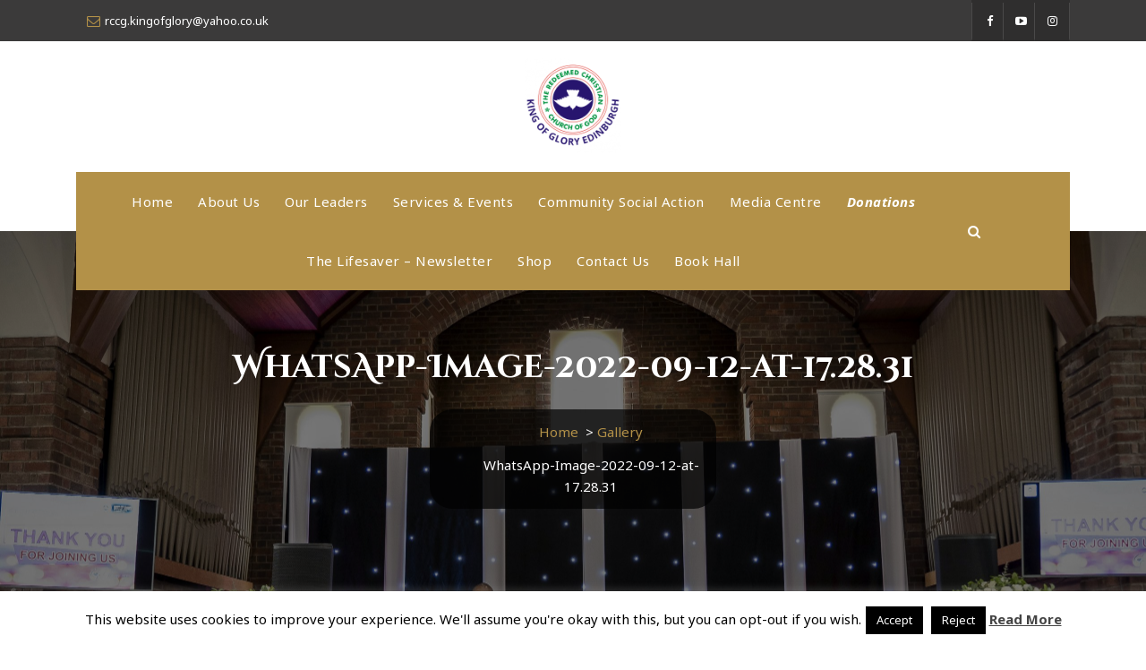

--- FILE ---
content_type: text/html; charset=UTF-8
request_url: https://rccgkog.org/media/galleries/attachment/whatsapp-image-2022-09-12-at-17-28-31/
body_size: 16441
content:
<!DOCTYPE html><html lang="en-GB"><head><meta charset="UTF-8"><meta name="viewport" content="width=device-width, initial-scale=1"><link rel="profile" href="https://gmpg.org/xfn/11"><meta name='robots' content='index, follow, max-image-preview:large, max-snippet:-1, max-video-preview:-1' /> <script defer src="[data-uri]"></script> <title>WhatsApp-Image-2022-09-12-at-17.28.31 &#8212; RCCG King of Glory Edinburgh</title><link rel="canonical" href="https://rccgkog.org/media/galleries/attachment/whatsapp-image-2022-09-12-at-17-28-31/" /><meta property="og:locale" content="en_GB" /><meta property="og:type" content="article" /><meta property="og:title" content="WhatsApp-Image-2022-09-12-at-17.28.31 &#8212; RCCG King of Glory Edinburgh" /><meta property="og:url" content="https://rccgkog.org/media/galleries/attachment/whatsapp-image-2022-09-12-at-17-28-31/" /><meta property="og:site_name" content="RCCG King of Glory Edinburgh" /><meta property="article:publisher" content="https://www.facebook.com/rccgkog.edinburgh" /><meta property="og:image" content="https://rccgkog.org/media/galleries/attachment/whatsapp-image-2022-09-12-at-17-28-31" /><meta property="og:image:width" content="1920" /><meta property="og:image:height" content="1080" /><meta property="og:image:type" content="image/jpeg" /><meta name="twitter:card" content="summary_large_image" /><meta name="twitter:site" content="@rccgkogedin" /> <script type="application/ld+json" class="yoast-schema-graph">{"@context":"https://schema.org","@graph":[{"@type":"WebPage","@id":"https://rccgkog.org/media/galleries/attachment/whatsapp-image-2022-09-12-at-17-28-31/","url":"https://rccgkog.org/media/galleries/attachment/whatsapp-image-2022-09-12-at-17-28-31/","name":"WhatsApp-Image-2022-09-12-at-17.28.31 &#8212; RCCG King of Glory Edinburgh","isPartOf":{"@id":"https://rccgkog.org/#website"},"primaryImageOfPage":{"@id":"https://rccgkog.org/media/galleries/attachment/whatsapp-image-2022-09-12-at-17-28-31/#primaryimage"},"image":{"@id":"https://rccgkog.org/media/galleries/attachment/whatsapp-image-2022-09-12-at-17-28-31/#primaryimage"},"thumbnailUrl":"https://rccgkog.org/files/others/WhatsApp-Image-2022-09-12-at-17.28.31.jpeg","datePublished":"2022-09-12T16:30:16+00:00","breadcrumb":{"@id":"https://rccgkog.org/media/galleries/attachment/whatsapp-image-2022-09-12-at-17-28-31/#breadcrumb"},"inLanguage":"en-GB","potentialAction":[{"@type":"ReadAction","target":["https://rccgkog.org/media/galleries/attachment/whatsapp-image-2022-09-12-at-17-28-31/"]}]},{"@type":"ImageObject","inLanguage":"en-GB","@id":"https://rccgkog.org/media/galleries/attachment/whatsapp-image-2022-09-12-at-17-28-31/#primaryimage","url":"https://rccgkog.org/files/others/WhatsApp-Image-2022-09-12-at-17.28.31.jpeg","contentUrl":"https://rccgkog.org/files/others/WhatsApp-Image-2022-09-12-at-17.28.31.jpeg","width":1920,"height":1080},{"@type":"BreadcrumbList","@id":"https://rccgkog.org/media/galleries/attachment/whatsapp-image-2022-09-12-at-17-28-31/#breadcrumb","itemListElement":[{"@type":"ListItem","position":1,"name":"Home","item":"https://rccgkog.org/"},{"@type":"ListItem","position":2,"name":"Media Centre","item":"https://rccgkog.org/media/"},{"@type":"ListItem","position":3,"name":"Gallery","item":"https://rccgkog.org/media/galleries/"},{"@type":"ListItem","position":4,"name":"WhatsApp-Image-2022-09-12-at-17.28.31"}]},{"@type":"WebSite","@id":"https://rccgkog.org/#website","url":"https://rccgkog.org/","name":"RCCG King of Glory Edinburgh","description":"","publisher":{"@id":"https://rccgkog.org/#organization"},"potentialAction":[{"@type":"SearchAction","target":{"@type":"EntryPoint","urlTemplate":"https://rccgkog.org/?s={search_term_string}"},"query-input":{"@type":"PropertyValueSpecification","valueRequired":true,"valueName":"search_term_string"}}],"inLanguage":"en-GB"},{"@type":"Organization","@id":"https://rccgkog.org/#organization","name":"RCCG King of Glory Edinburgh","url":"https://rccgkog.org/","logo":{"@type":"ImageObject","inLanguage":"en-GB","@id":"https://rccgkog.org/#/schema/logo/image/","url":"https://rccgkog.org/files/others/cropped-logo.png","contentUrl":"https://rccgkog.org/files/others/cropped-logo.png","width":248,"height":248,"caption":"RCCG King of Glory Edinburgh"},"image":{"@id":"https://rccgkog.org/#/schema/logo/image/"},"sameAs":["https://www.facebook.com/rccgkog.edinburgh","https://x.com/rccgkogedin"]}]}</script> <link rel='dns-prefetch' href='//stats.wp.com' /><link rel='dns-prefetch' href='//fonts.googleapis.com' /><link rel="alternate" type="application/rss+xml" title="RCCG King of Glory Edinburgh &raquo; Feed" href="https://rccgkog.org/feed/" /><link rel="alternate" type="application/rss+xml" title="RCCG King of Glory Edinburgh &raquo; Comments Feed" href="https://rccgkog.org/comments/feed/" /><link rel="alternate" type="application/rss+xml" title="RCCG King of Glory Edinburgh &raquo; WhatsApp-Image-2022-09-12-at-17.28.31 Comments Feed" href="https://rccgkog.org/media/galleries/attachment/whatsapp-image-2022-09-12-at-17-28-31/feed/" /><link rel='stylesheet' id='ai1ec_style-css' href='https://rccgkog.org/wp-content/cache/autoptimize/css/autoptimize_single_ca59c57333911db9a35cd1f45988d9f7.css' type='text/css' media='all' /><link rel='stylesheet' id='wp-block-library-css' href='https://rccgkog.org/wp-includes/css/dist/block-library/style.min.css' type='text/css' media='all' /><style id='qsm-quiz-style-inline-css' type='text/css'></style><link rel='stylesheet' id='mediaelement-css' href='https://rccgkog.org/wp-includes/js/mediaelement/mediaelementplayer-legacy.min.css' type='text/css' media='all' /><link rel='stylesheet' id='wp-mediaelement-css' href='https://rccgkog.org/wp-includes/js/mediaelement/wp-mediaelement.min.css' type='text/css' media='all' /><style id='jetpack-sharing-buttons-style-inline-css' type='text/css'>.jetpack-sharing-buttons__services-list{display:flex;flex-direction:row;flex-wrap:wrap;gap:0;list-style-type:none;margin:5px;padding:0}.jetpack-sharing-buttons__services-list.has-small-icon-size{font-size:12px}.jetpack-sharing-buttons__services-list.has-normal-icon-size{font-size:16px}.jetpack-sharing-buttons__services-list.has-large-icon-size{font-size:24px}.jetpack-sharing-buttons__services-list.has-huge-icon-size{font-size:36px}@media print{.jetpack-sharing-buttons__services-list{display:none!important}}.editor-styles-wrapper .wp-block-jetpack-sharing-buttons{gap:0;padding-inline-start:0}ul.jetpack-sharing-buttons__services-list.has-background{padding:1.25em 2.375em}</style><style id='pdfemb-pdf-embedder-viewer-style-inline-css' type='text/css'>.wp-block-pdfemb-pdf-embedder-viewer{max-width:none}</style><style id='classic-theme-styles-inline-css' type='text/css'>/*! This file is auto-generated */
.wp-block-button__link{color:#fff;background-color:#32373c;border-radius:9999px;box-shadow:none;text-decoration:none;padding:calc(.667em + 2px) calc(1.333em + 2px);font-size:1.125em}.wp-block-file__button{background:#32373c;color:#fff;text-decoration:none}</style><style id='global-styles-inline-css' type='text/css'>:root{--wp--preset--aspect-ratio--square: 1;--wp--preset--aspect-ratio--4-3: 4/3;--wp--preset--aspect-ratio--3-4: 3/4;--wp--preset--aspect-ratio--3-2: 3/2;--wp--preset--aspect-ratio--2-3: 2/3;--wp--preset--aspect-ratio--16-9: 16/9;--wp--preset--aspect-ratio--9-16: 9/16;--wp--preset--color--black: #000000;--wp--preset--color--cyan-bluish-gray: #abb8c3;--wp--preset--color--white: #ffffff;--wp--preset--color--pale-pink: #f78da7;--wp--preset--color--vivid-red: #cf2e2e;--wp--preset--color--luminous-vivid-orange: #ff6900;--wp--preset--color--luminous-vivid-amber: #fcb900;--wp--preset--color--light-green-cyan: #7bdcb5;--wp--preset--color--vivid-green-cyan: #00d084;--wp--preset--color--pale-cyan-blue: #8ed1fc;--wp--preset--color--vivid-cyan-blue: #0693e3;--wp--preset--color--vivid-purple: #9b51e0;--wp--preset--gradient--vivid-cyan-blue-to-vivid-purple: linear-gradient(135deg,rgba(6,147,227,1) 0%,rgb(155,81,224) 100%);--wp--preset--gradient--light-green-cyan-to-vivid-green-cyan: linear-gradient(135deg,rgb(122,220,180) 0%,rgb(0,208,130) 100%);--wp--preset--gradient--luminous-vivid-amber-to-luminous-vivid-orange: linear-gradient(135deg,rgba(252,185,0,1) 0%,rgba(255,105,0,1) 100%);--wp--preset--gradient--luminous-vivid-orange-to-vivid-red: linear-gradient(135deg,rgba(255,105,0,1) 0%,rgb(207,46,46) 100%);--wp--preset--gradient--very-light-gray-to-cyan-bluish-gray: linear-gradient(135deg,rgb(238,238,238) 0%,rgb(169,184,195) 100%);--wp--preset--gradient--cool-to-warm-spectrum: linear-gradient(135deg,rgb(74,234,220) 0%,rgb(151,120,209) 20%,rgb(207,42,186) 40%,rgb(238,44,130) 60%,rgb(251,105,98) 80%,rgb(254,248,76) 100%);--wp--preset--gradient--blush-light-purple: linear-gradient(135deg,rgb(255,206,236) 0%,rgb(152,150,240) 100%);--wp--preset--gradient--blush-bordeaux: linear-gradient(135deg,rgb(254,205,165) 0%,rgb(254,45,45) 50%,rgb(107,0,62) 100%);--wp--preset--gradient--luminous-dusk: linear-gradient(135deg,rgb(255,203,112) 0%,rgb(199,81,192) 50%,rgb(65,88,208) 100%);--wp--preset--gradient--pale-ocean: linear-gradient(135deg,rgb(255,245,203) 0%,rgb(182,227,212) 50%,rgb(51,167,181) 100%);--wp--preset--gradient--electric-grass: linear-gradient(135deg,rgb(202,248,128) 0%,rgb(113,206,126) 100%);--wp--preset--gradient--midnight: linear-gradient(135deg,rgb(2,3,129) 0%,rgb(40,116,252) 100%);--wp--preset--font-size--small: 13px;--wp--preset--font-size--medium: 20px;--wp--preset--font-size--large: 36px;--wp--preset--font-size--x-large: 42px;--wp--preset--font-family--inter: "Inter", sans-serif;--wp--preset--font-family--cardo: Cardo;--wp--preset--spacing--20: 0.44rem;--wp--preset--spacing--30: 0.67rem;--wp--preset--spacing--40: 1rem;--wp--preset--spacing--50: 1.5rem;--wp--preset--spacing--60: 2.25rem;--wp--preset--spacing--70: 3.38rem;--wp--preset--spacing--80: 5.06rem;--wp--preset--shadow--natural: 6px 6px 9px rgba(0, 0, 0, 0.2);--wp--preset--shadow--deep: 12px 12px 50px rgba(0, 0, 0, 0.4);--wp--preset--shadow--sharp: 6px 6px 0px rgba(0, 0, 0, 0.2);--wp--preset--shadow--outlined: 6px 6px 0px -3px rgba(255, 255, 255, 1), 6px 6px rgba(0, 0, 0, 1);--wp--preset--shadow--crisp: 6px 6px 0px rgba(0, 0, 0, 1);}:where(.is-layout-flex){gap: 0.5em;}:where(.is-layout-grid){gap: 0.5em;}body .is-layout-flex{display: flex;}.is-layout-flex{flex-wrap: wrap;align-items: center;}.is-layout-flex > :is(*, div){margin: 0;}body .is-layout-grid{display: grid;}.is-layout-grid > :is(*, div){margin: 0;}:where(.wp-block-columns.is-layout-flex){gap: 2em;}:where(.wp-block-columns.is-layout-grid){gap: 2em;}:where(.wp-block-post-template.is-layout-flex){gap: 1.25em;}:where(.wp-block-post-template.is-layout-grid){gap: 1.25em;}.has-black-color{color: var(--wp--preset--color--black) !important;}.has-cyan-bluish-gray-color{color: var(--wp--preset--color--cyan-bluish-gray) !important;}.has-white-color{color: var(--wp--preset--color--white) !important;}.has-pale-pink-color{color: var(--wp--preset--color--pale-pink) !important;}.has-vivid-red-color{color: var(--wp--preset--color--vivid-red) !important;}.has-luminous-vivid-orange-color{color: var(--wp--preset--color--luminous-vivid-orange) !important;}.has-luminous-vivid-amber-color{color: var(--wp--preset--color--luminous-vivid-amber) !important;}.has-light-green-cyan-color{color: var(--wp--preset--color--light-green-cyan) !important;}.has-vivid-green-cyan-color{color: var(--wp--preset--color--vivid-green-cyan) !important;}.has-pale-cyan-blue-color{color: var(--wp--preset--color--pale-cyan-blue) !important;}.has-vivid-cyan-blue-color{color: var(--wp--preset--color--vivid-cyan-blue) !important;}.has-vivid-purple-color{color: var(--wp--preset--color--vivid-purple) !important;}.has-black-background-color{background-color: var(--wp--preset--color--black) !important;}.has-cyan-bluish-gray-background-color{background-color: var(--wp--preset--color--cyan-bluish-gray) !important;}.has-white-background-color{background-color: var(--wp--preset--color--white) !important;}.has-pale-pink-background-color{background-color: var(--wp--preset--color--pale-pink) !important;}.has-vivid-red-background-color{background-color: var(--wp--preset--color--vivid-red) !important;}.has-luminous-vivid-orange-background-color{background-color: var(--wp--preset--color--luminous-vivid-orange) !important;}.has-luminous-vivid-amber-background-color{background-color: var(--wp--preset--color--luminous-vivid-amber) !important;}.has-light-green-cyan-background-color{background-color: var(--wp--preset--color--light-green-cyan) !important;}.has-vivid-green-cyan-background-color{background-color: var(--wp--preset--color--vivid-green-cyan) !important;}.has-pale-cyan-blue-background-color{background-color: var(--wp--preset--color--pale-cyan-blue) !important;}.has-vivid-cyan-blue-background-color{background-color: var(--wp--preset--color--vivid-cyan-blue) !important;}.has-vivid-purple-background-color{background-color: var(--wp--preset--color--vivid-purple) !important;}.has-black-border-color{border-color: var(--wp--preset--color--black) !important;}.has-cyan-bluish-gray-border-color{border-color: var(--wp--preset--color--cyan-bluish-gray) !important;}.has-white-border-color{border-color: var(--wp--preset--color--white) !important;}.has-pale-pink-border-color{border-color: var(--wp--preset--color--pale-pink) !important;}.has-vivid-red-border-color{border-color: var(--wp--preset--color--vivid-red) !important;}.has-luminous-vivid-orange-border-color{border-color: var(--wp--preset--color--luminous-vivid-orange) !important;}.has-luminous-vivid-amber-border-color{border-color: var(--wp--preset--color--luminous-vivid-amber) !important;}.has-light-green-cyan-border-color{border-color: var(--wp--preset--color--light-green-cyan) !important;}.has-vivid-green-cyan-border-color{border-color: var(--wp--preset--color--vivid-green-cyan) !important;}.has-pale-cyan-blue-border-color{border-color: var(--wp--preset--color--pale-cyan-blue) !important;}.has-vivid-cyan-blue-border-color{border-color: var(--wp--preset--color--vivid-cyan-blue) !important;}.has-vivid-purple-border-color{border-color: var(--wp--preset--color--vivid-purple) !important;}.has-vivid-cyan-blue-to-vivid-purple-gradient-background{background: var(--wp--preset--gradient--vivid-cyan-blue-to-vivid-purple) !important;}.has-light-green-cyan-to-vivid-green-cyan-gradient-background{background: var(--wp--preset--gradient--light-green-cyan-to-vivid-green-cyan) !important;}.has-luminous-vivid-amber-to-luminous-vivid-orange-gradient-background{background: var(--wp--preset--gradient--luminous-vivid-amber-to-luminous-vivid-orange) !important;}.has-luminous-vivid-orange-to-vivid-red-gradient-background{background: var(--wp--preset--gradient--luminous-vivid-orange-to-vivid-red) !important;}.has-very-light-gray-to-cyan-bluish-gray-gradient-background{background: var(--wp--preset--gradient--very-light-gray-to-cyan-bluish-gray) !important;}.has-cool-to-warm-spectrum-gradient-background{background: var(--wp--preset--gradient--cool-to-warm-spectrum) !important;}.has-blush-light-purple-gradient-background{background: var(--wp--preset--gradient--blush-light-purple) !important;}.has-blush-bordeaux-gradient-background{background: var(--wp--preset--gradient--blush-bordeaux) !important;}.has-luminous-dusk-gradient-background{background: var(--wp--preset--gradient--luminous-dusk) !important;}.has-pale-ocean-gradient-background{background: var(--wp--preset--gradient--pale-ocean) !important;}.has-electric-grass-gradient-background{background: var(--wp--preset--gradient--electric-grass) !important;}.has-midnight-gradient-background{background: var(--wp--preset--gradient--midnight) !important;}.has-small-font-size{font-size: var(--wp--preset--font-size--small) !important;}.has-medium-font-size{font-size: var(--wp--preset--font-size--medium) !important;}.has-large-font-size{font-size: var(--wp--preset--font-size--large) !important;}.has-x-large-font-size{font-size: var(--wp--preset--font-size--x-large) !important;}
:where(.wp-block-post-template.is-layout-flex){gap: 1.25em;}:where(.wp-block-post-template.is-layout-grid){gap: 1.25em;}
:where(.wp-block-columns.is-layout-flex){gap: 2em;}:where(.wp-block-columns.is-layout-grid){gap: 2em;}
:root :where(.wp-block-pullquote){font-size: 1.5em;line-height: 1.6;}</style><link rel='stylesheet' id='cookie-law-info-css' href='https://rccgkog.org/wp-content/cache/autoptimize/css/autoptimize_single_20e8490fab0dcf7557a5c8b54494db6f.css' type='text/css' media='all' /><link rel='stylesheet' id='cookie-law-info-gdpr-css' href='https://rccgkog.org/wp-content/cache/autoptimize/css/autoptimize_single_359aca8a88b2331aa34ac505acad9911.css' type='text/css' media='all' /><link rel='stylesheet' id='responsive-lightbox-swipebox-css' href='https://rccgkog.org/wp-content/plugins/responsive-lightbox/assets/swipebox/swipebox.min.css' type='text/css' media='all' /><link rel='stylesheet' id='woocommerce-layout-css' href='https://rccgkog.org/wp-content/cache/autoptimize/css/autoptimize_single_279a41fe094a1c0ff59f6d84dc6ec0d2.css' type='text/css' media='all' /><style id='woocommerce-layout-inline-css' type='text/css'>.infinite-scroll .woocommerce-pagination {
		display: none;
	}</style><link rel='stylesheet' id='woocommerce-smallscreen-css' href='https://rccgkog.org/wp-content/cache/autoptimize/css/autoptimize_single_29ed0396622780590223cd919f310dd7.css' type='text/css' media='only screen and (max-width: 768px)' /><link rel='stylesheet' id='woocommerce-general-css' href='https://rccgkog.org/wp-content/cache/autoptimize/css/autoptimize_single_fbb8a1986bb50beaed0e2e067a4092a7.css' type='text/css' media='all' /><style id='woocommerce-inline-inline-css' type='text/css'>.woocommerce form .form-row .required { visibility: visible; }</style><link rel='stylesheet' id='ppress-frontend-css' href='https://rccgkog.org/wp-content/plugins/wp-user-avatar/assets/css/frontend.min.css' type='text/css' media='all' /><link rel='stylesheet' id='ppress-flatpickr-css' href='https://rccgkog.org/wp-content/plugins/wp-user-avatar/assets/flatpickr/flatpickr.min.css' type='text/css' media='all' /><link rel='stylesheet' id='ppress-select2-css' href='https://rccgkog.org/wp-content/plugins/wp-user-avatar/assets/select2/select2.min.css' type='text/css' media='all' /><link rel='stylesheet' id='bootstrap-min-css' href='https://rccgkog.org/wp-content/themes/aravalli/assets/css/bootstrap.min.css' type='text/css' media='all' /><link rel='stylesheet' id='owl-carousel-min-css' href='https://rccgkog.org/wp-content/themes/aravalli/assets/css/owl.carousel.min.css' type='text/css' media='all' /><link rel='stylesheet' id='owl-theme-default-min-css' href='https://rccgkog.org/wp-content/themes/aravalli/assets/css/owl.theme.default.min.css' type='text/css' media='all' /><link rel='stylesheet' id='font-awesome-css' href='https://rccgkog.org/wp-content/themes/aravalli/assets/css/fonts/font-awesome/css/font-awesome.min.css' type='text/css' media='all' /><link rel='stylesheet' id='animate-css' href='https://rccgkog.org/wp-content/cache/autoptimize/css/autoptimize_single_1aaa8beecce19062646761f002462694.css' type='text/css' media='all' /><link rel='stylesheet' id='aravalli-editor-style-css' href='https://rccgkog.org/wp-content/cache/autoptimize/css/autoptimize_single_33698da8eeac8383067580ec16852ee9.css' type='text/css' media='all' /><link rel='stylesheet' id='aravalli-color-default-css' href='https://rccgkog.org/wp-content/cache/autoptimize/css/autoptimize_single_851b245478f40866d3f7529b69bb4385.css' type='text/css' media='all' /><link rel='stylesheet' id='aravalli-menus-css' href='https://rccgkog.org/wp-content/cache/autoptimize/css/autoptimize_single_35709c42a5b19c5d9ff9ef1b76855008.css' type='text/css' media='all' /><link rel='stylesheet' id='aravalli-widgets-css' href='https://rccgkog.org/wp-content/cache/autoptimize/css/autoptimize_single_88bcdf92f15d106c5aac047d05719b77.css' type='text/css' media='all' /><link rel='stylesheet' id='aravalli-main-css' href='https://rccgkog.org/wp-content/cache/autoptimize/css/autoptimize_single_d43b7f495bfae5d1934e9e819efb51d1.css' type='text/css' media='all' /><link rel='stylesheet' id='aravalli-typography-css' href='https://rccgkog.org/wp-content/cache/autoptimize/css/autoptimize_single_da9e2e292e9a7eada6fdce392c3b67e0.css' type='text/css' media='all' /><link rel='stylesheet' id='aravalli-media-query-css' href='https://rccgkog.org/wp-content/cache/autoptimize/css/autoptimize_single_9ffbcd4de4fc2ac3acee79bf5561eb71.css' type='text/css' media='all' /><link rel='stylesheet' id='aravalli-style-css' href='https://rccgkog.org/wp-content/cache/autoptimize/css/autoptimize_single_f7989fbea1b0149f0b2f429597e3a2fc.css' type='text/css' media='all' /><style id='aravalli-style-inline-css' type='text/css'>.breadcrumbs {
					min-height: 626px;
				}
.footer-wrapper {
						background-image: url(https://rccgkog.org/files/2022/11/cat-han-W_5Eakb1598-unsplash-scaled.jpg);
					}

.logo img, .mobile-logo img {
					max-width: 108px;
				}
.theme-slider {
				background: rgba(0, 0, 0, 0.5);
			}
 body{ 
			font-size: 15px;
			line-height: 1.5;
			text-transform: inherit;
			font-style: inherit;
		}
 h1{ 
				font-size: px;
				line-height: ;
				text-transform: inherit;
				font-style: inherit;
			}
 h2{ 
				font-size: px;
				line-height: ;
				text-transform: inherit;
				font-style: inherit;
			}
 h3{ 
				font-size: px;
				line-height: ;
				text-transform: inherit;
				font-style: inherit;
			}
 h4{ 
				font-size: px;
				line-height: ;
				text-transform: inherit;
				font-style: inherit;
			}
 h5{ 
				font-size: px;
				line-height: ;
				text-transform: inherit;
				font-style: inherit;
			}
 h6{ 
				font-size: px;
				line-height: ;
				text-transform: inherit;
				font-style: inherit;
			}</style><link rel='stylesheet' id='aravalli-fonts-css' href='//fonts.googleapis.com/css?family=Mulish%3Awght%40400%3B600%3B700%3B900%7CCinzel%2BDecorative%3A400%2C700%2C900%7CCinzel%3A400%2C700%2C900%7CNoto%2BSans%3A400%2C400i%2C700%2C700i&#038;subset=latin%2Clatin-ext' type='text/css' media='all' /> <script type="text/javascript" src="https://rccgkog.org/wp-includes/js/jquery/jquery.min.js" id="jquery-core-js"></script> <script defer type="text/javascript" src="https://rccgkog.org/wp-includes/js/jquery/jquery-migrate.min.js" id="jquery-migrate-js"></script> <script defer id="cookie-law-info-js-extra" src="[data-uri]"></script> <script defer type="text/javascript" src="https://rccgkog.org/wp-content/cache/autoptimize/js/autoptimize_single_c5592a6fda4d0b779f56db2d5ddac010.js" id="cookie-law-info-js"></script> <script defer type="text/javascript" src="https://rccgkog.org/wp-content/plugins/responsive-lightbox/assets/infinitescroll/infinite-scroll.pkgd.min.js" id="responsive-lightbox-infinite-scroll-js"></script> <script type="text/javascript" src="https://rccgkog.org/wp-content/plugins/woocommerce/assets/js/jquery-blockui/jquery.blockUI.min.js" id="jquery-blockui-js" defer="defer" data-wp-strategy="defer"></script> <script defer id="wc-add-to-cart-js-extra" src="[data-uri]"></script> <script type="text/javascript" src="https://rccgkog.org/wp-content/plugins/woocommerce/assets/js/frontend/add-to-cart.min.js" id="wc-add-to-cart-js" defer="defer" data-wp-strategy="defer"></script> <script type="text/javascript" src="https://rccgkog.org/wp-content/plugins/woocommerce/assets/js/js-cookie/js.cookie.min.js" id="js-cookie-js" defer="defer" data-wp-strategy="defer"></script> <script defer id="woocommerce-js-extra" src="[data-uri]"></script> <script type="text/javascript" src="https://rccgkog.org/wp-content/plugins/woocommerce/assets/js/frontend/woocommerce.min.js" id="woocommerce-js" defer="defer" data-wp-strategy="defer"></script> <script defer type="text/javascript" src="https://rccgkog.org/wp-content/plugins/wp-user-avatar/assets/flatpickr/flatpickr.min.js" id="ppress-flatpickr-js"></script> <script defer type="text/javascript" src="https://rccgkog.org/wp-content/plugins/wp-user-avatar/assets/select2/select2.min.js" id="ppress-select2-js"></script> <script defer id="WCPAY_ASSETS-js-extra" src="[data-uri]"></script> <script type="text/javascript" src="https://stats.wp.com/s-202605.js" id="woocommerce-analytics-js" defer="defer" data-wp-strategy="defer"></script> <script defer type="text/javascript" src="https://rccgkog.org/wp-content/themes/aravalli/assets/js/owl.carousel.min.js" id="owl-carousel-js"></script> <script defer type="text/javascript" src="https://rccgkog.org/wp-content/themes/aravalli/assets/js/owl.carousel2.thumbs.min.js" id="owl-carousel-thumb-js"></script> <script defer type="text/javascript" src="https://rccgkog.org/wp-content/themes/aravalli/assets/js/jquery.meanmenu.min.js" id="jquery-meanmenu-js"></script> <link rel="https://api.w.org/" href="https://rccgkog.org/wp-json/" /><link rel="alternate" title="JSON" type="application/json" href="https://rccgkog.org/wp-json/wp/v2/media/1157" /><link rel="EditURI" type="application/rsd+xml" title="RSD" href="https://rccgkog.org/xmlrpc.php?rsd" /><meta name="generator" content="WordPress 6.6.1" /><meta name="generator" content="WooCommerce 9.2.2" /><link rel='shortlink' href='https://rccgkog.org/?p=1157' /><link rel="alternate" title="oEmbed (JSON)" type="application/json+oembed" href="https://rccgkog.org/wp-json/oembed/1.0/embed?url=https%3A%2F%2Frccgkog.org%2Fmedia%2Fgalleries%2Fattachment%2Fwhatsapp-image-2022-09-12-at-17-28-31%2F" /><link rel="alternate" title="oEmbed (XML)" type="text/xml+oembed" href="https://rccgkog.org/wp-json/oembed/1.0/embed?url=https%3A%2F%2Frccgkog.org%2Fmedia%2Fgalleries%2Fattachment%2Fwhatsapp-image-2022-09-12-at-17-28-31%2F&#038;format=xml" /><style>img#wpstats{display:none}</style><noscript><style>.woocommerce-product-gallery{ opacity: 1 !important; }</style></noscript><style type="text/css">body .header h4.site-title,
		body .header p.site-description {
			color: #373737;
		}</style><style id='wp-fonts-local' type='text/css'>@font-face{font-family:Inter;font-style:normal;font-weight:300 900;font-display:fallback;src:url('https://rccgkog.org/wp-content/plugins/woocommerce/assets/fonts/Inter-VariableFont_slnt,wght.woff2') format('woff2');font-stretch:normal;}
@font-face{font-family:Cardo;font-style:normal;font-weight:400;font-display:fallback;src:url('https://rccgkog.org/wp-content/plugins/woocommerce/assets/fonts/cardo_normal_400.woff2') format('woff2');}</style><link rel="icon" href="https://rccgkog.org/files/others/cropped-logo-1-32x32.png" sizes="32x32" /><link rel="icon" href="https://rccgkog.org/files/others/cropped-logo-1-192x192.png" sizes="192x192" /><link rel="apple-touch-icon" href="https://rccgkog.org/files/others/cropped-logo-1-180x180.png" /><meta name="msapplication-TileImage" content="https://rccgkog.org/files/others/cropped-logo-1-270x270.png" /><style type="text/css" id="wp-custom-css">.menubar {
    text-align: center;
}

#menu-item-918 a { font-weight: bold; 
	
	font-style: italic;
}</style></head><body class="attachment attachment-template-default single single-attachment postid-1157 attachmentid-1157 attachment-jpeg wp-custom-logo theme-aravalli woocommerce-no-js group-blog"><div id="page" class="site"> <a class="skip-link screen-reader-text" href="#content">Skip to content</a><header id="header-section" class="header header-theme"><div id="header-top" class="header-top-info d-lg-block d-sm-none d-none wow fadeInDown"><div class="header-widget"><div class="container"><div class="row"><div class="col-lg-6 col-12"><div id="header-top-left" class="text-lg-left text-center"><div class="widget widget-info email"> <i class="fa fa-envelope-o"></i> <span>rccg.kingofglory@yahoo.co.uk</span></div></div></div><div class="col-lg-6 col-12"><div id="header-top-right" class="text-lg-right text-center"><div class="widget widget-social"><ul><li><a href="https://en-gb.facebook.com/kogedin/" class="linkedin"><i class="fa fa-facebook"></i></a></li><li><a href="https://www.youtube.com/channel/UCm6BFrt5_LuqE7XRq4NWCuQ" class="linkedin"><i class="fa fa-youtube-play"></i></a></li><li><a href="https://www.Instagram.com/Rccg.kingofglory" class="linkedin"><i class="fa fa-instagram"></i></a></li></ul></div></div></div></div></div></div></div><div id="header-widget-bar" class="header-widget-info d-none d-lg-block"><div class="container"><div class="header-wrapper"><div class="flex-filled"><div class="logo text-center"> <a href="https://rccgkog.org/" class="custom-logo-link" rel="home"><img width="248" height="248" src="https://rccgkog.org/files/others/cropped-logo.png" class="custom-logo" alt="RCCG King of Glory Edinburgh" decoding="async" fetchpriority="high" srcset="https://rccgkog.org/files/others/cropped-logo.png 248w, https://rccgkog.org/files/others/cropped-logo-100x100.png 100w, https://rccgkog.org/files/others/cropped-logo-240x240.png 240w, https://rccgkog.org/files/others/cropped-logo-200x200.png 200w" sizes="(max-width: 248px) 100vw, 248px" /></a></div></div></div></div></div><div class="navigation d-none d-lg-block sticky-nav"><div class="container"><div class="row"><div class="col-md-12"><div class="theme-menu"><nav class="menubar"><ul id="menu-main-menu" class="menu-wrap"><li itemscope="itemscope" itemtype="https://www.schema.org/SiteNavigationElement" id="menu-item-1546" class="menu-item menu-item-type-post_type menu-item-object-page menu-item-home menu-item-1546 nav-item"><a title="Home" href="https://rccgkog.org/" class="nav-link">Home</a></li><li itemscope="itemscope" itemtype="https://www.schema.org/SiteNavigationElement" id="menu-item-46" class="menu-item menu-item-type-post_type menu-item-object-page menu-item-46 nav-item"><a title="About Us" href="https://rccgkog.org/about-us/" class="nav-link">About Us</a></li><li itemscope="itemscope" itemtype="https://www.schema.org/SiteNavigationElement" id="menu-item-165" class="menu-item menu-item-type-post_type menu-item-object-page menu-item-165 nav-item"><a title="Our Leaders" href="https://rccgkog.org/teams-ministries/" class="nav-link">Our Leaders</a></li><li itemscope="itemscope" itemtype="https://www.schema.org/SiteNavigationElement" id="menu-item-310" class="menu-item menu-item-type-post_type menu-item-object-page menu-item-310 nav-item"><a title="Services &#038; Events" href="https://rccgkog.org/services-events/" class="nav-link">Services &#038; Events</a></li><li itemscope="itemscope" itemtype="https://www.schema.org/SiteNavigationElement" id="menu-item-1134" class="menu-item menu-item-type-post_type menu-item-object-page menu-item-1134 nav-item"><a title="Community Social Action" href="https://rccgkog.org/community-activities/" class="nav-link">Community Social Action</a></li><li itemscope="itemscope" itemtype="https://www.schema.org/SiteNavigationElement" id="menu-item-156" class="menu-item menu-item-type-post_type menu-item-object-page menu-item-156 nav-item"><a title="Media Centre" href="https://rccgkog.org/media/" class="nav-link">Media Centre</a></li><li itemscope="itemscope" itemtype="https://www.schema.org/SiteNavigationElement" id="menu-item-918" class="menu-item menu-item-type-post_type menu-item-object-page menu-item-918 nav-item"><a title="Donations" href="https://rccgkog.org/donations/" class="nav-link">Donations</a></li><li itemscope="itemscope" itemtype="https://www.schema.org/SiteNavigationElement" id="menu-item-807" class="menu-item menu-item-type-taxonomy menu-item-object-category menu-item-807 nav-item"><a title="The Lifesaver - Newsletter" href="https://rccgkog.org/category/the-lifesaver/" class="nav-link">The Lifesaver &#8211; Newsletter</a></li><li itemscope="itemscope" itemtype="https://www.schema.org/SiteNavigationElement" id="menu-item-1335" class="menu-item menu-item-type-post_type menu-item-object-page menu-item-1335 nav-item"><a title="Shop" href="https://rccgkog.org/shop/" class="nav-link">Shop</a></li><li itemscope="itemscope" itemtype="https://www.schema.org/SiteNavigationElement" id="menu-item-175" class="menu-item menu-item-type-post_type menu-item-object-page menu-item-175 nav-item"><a title="Contact Us" href="https://rccgkog.org/contact-us/" class="nav-link">Contact Us</a></li><li itemscope="itemscope" itemtype="https://www.schema.org/SiteNavigationElement" id="menu-item-1305" class="menu-item menu-item-type-post_type menu-item-object-page menu-item-1305 nav-item"><a title="Book hall" href="https://rccgkog.org/book-our-church-hall/" class="nav-link">Book hall</a></li></ul></nav><div class="menu-right"><ul class="wrap-right"><li class="search-button"> <a href="javascript:void(0)" id="view-search-btn" class="view-popup"><i class="fa fa-search"></i></a></li><div class="view-search-btn view-search"><form method="get" class="view-search-form" action="https://rccgkog.org/"> <input name="s" type="search" class="form-control search-field sb-field" placeholder="Type To Search"> <a href="javascript:void(0)" class="view-search-remove search-submit"></a></form></div><li class="menu-item"> <a href="" class="bt-primary bt-effect-1"></a></li></ul></div></div></div></div></div></div><div class="theme-mobile-menu d-lg-none sticky-nav"><div class="flex-filled headtop-mobi"> <a href="javascript:void(0)" class="header-sidebar-toggle"><span></span></a></div><div id="mob-h-top" class="mobi-head-top animated"></div><div class="flex-filled mobile-logo"> <a href="https://rccgkog.org/" class="custom-logo-link" rel="home"><img width="248" height="248" src="https://rccgkog.org/files/others/cropped-logo.png" class="custom-logo" alt="RCCG King of Glory Edinburgh" decoding="async" srcset="https://rccgkog.org/files/others/cropped-logo.png 248w, https://rccgkog.org/files/others/cropped-logo-100x100.png 100w, https://rccgkog.org/files/others/cropped-logo-240x240.png 240w, https://rccgkog.org/files/others/cropped-logo-200x200.png 200w" sizes="(max-width: 248px) 100vw, 248px" /></a></div><div class="flex-filled"><div class="mobi-rightbar"><div class="menu-toggle"><div class="hamburger-menu"> <a href="javascript:void(0);" class="menutogglebtn"><div class="top-bun"></div><div class="meat"></div><div class="bottom-bun"></div> </a></div></div></div></div><div id="mobile-m" class="mobile-menu"><div class="mobile-menus"> <a href="javascript:void(0)" class="close-menu"></a><div class="mobi-head-cart"></div></div></div></div></header><section id="breadcrumbs"><div class="breadcrumbs breadcrumb-center" style="background-image:url('https://rccgkog.org/files/2025/07/Image_56-scaled.jpg');background-attachment:scroll"><div class="container"><div class="page-title"><h2> WhatsApp-Image-2022-09-12-at-17.28.31</h2></div><ul class="crumb"><li><a href="https://rccgkog.org">Home</a> &nbsp&gt;&nbsp<a href="https://rccgkog.org/media/galleries/">Gallery</a><li class="active">WhatsApp-Image-2022-09-12-at-17.28.31</li></li></ul></div></div></section><section style="margin-bottom:50px;"></section><div id="content" class="aravalli-content"><div id="blog-single" class="blog-section sec-default"><div class="container"><div class="row"><div class="col-lg-8 col-md-12 mb-5 mb-lg-0"><article class="blog-post blog-horizontal mb-5"><div class="post-content"><div class="post-content-inner"><ul class="meta-blog"><li><a href="javascrip:void(0)"></a></li><li><span>Posted By</span> <img src="https://secure.gravatar.com/avatar/?s=96&#038;d=mm&#038;r=g" alt=""></li></ul><h5 class="post-title">WhatsApp-Image-2022-09-12-at-17.28.31</h5><p class="attachment"><a href='https://rccgkog.org/files/others/WhatsApp-Image-2022-09-12-at-17.28.31.jpeg'><img decoding="async" width="300" height="169" src="https://rccgkog.org/files/others/WhatsApp-Image-2022-09-12-at-17.28.31-300x169.jpeg" class="attachment-medium size-medium" alt="" srcset="https://rccgkog.org/files/others/WhatsApp-Image-2022-09-12-at-17.28.31-300x169.jpeg 300w, https://rccgkog.org/files/others/WhatsApp-Image-2022-09-12-at-17.28.31-600x338.jpeg 600w, https://rccgkog.org/files/others/WhatsApp-Image-2022-09-12-at-17.28.31-1024x576.jpeg 1024w, https://rccgkog.org/files/others/WhatsApp-Image-2022-09-12-at-17.28.31-768x432.jpeg 768w, https://rccgkog.org/files/others/WhatsApp-Image-2022-09-12-at-17.28.31-1536x864.jpeg 1536w, https://rccgkog.org/files/others/WhatsApp-Image-2022-09-12-at-17.28.31-1320x743.jpeg 1320w, https://rccgkog.org/files/others/WhatsApp-Image-2022-09-12-at-17.28.31.jpeg 1920w" sizes="(max-width: 300px) 100vw, 300px" /></a></p></div></div></article><div class="col-lg-12"><div id="comments" class="comments-area"><div id="respond" class="comment-respond"><h3 id="reply-title" class="comment-reply-title">Leave a Reply <small><a rel="nofollow" id="cancel-comment-reply-link" href="/media/galleries/attachment/whatsapp-image-2022-09-12-at-17-28-31/#respond" style="display:none;">Cancel reply</a></small></h3><form action="https://rccgkog.org/wp-comments-post.php" method="post" id="commentform" class="comment-form" novalidate><p class="comment-notes"><span id="email-notes">Your email address will not be published.</span> <span class="required-field-message">Required fields are marked <span class="required">*</span></span></p><p class="comment-form-comment"><label for="comment">Comment <span class="required">*</span></label><textarea autocomplete="new-password"  id="dd4119bc86"  name="dd4119bc86"   cols="45" rows="8" maxlength="65525" required></textarea><textarea id="comment" aria-label="hp-comment" aria-hidden="true" name="comment" autocomplete="new-password" style="padding:0 !important;clip:rect(1px, 1px, 1px, 1px) !important;position:absolute !important;white-space:nowrap !important;height:1px !important;width:1px !important;overflow:hidden !important;" tabindex="-1"></textarea><script data-noptimize>document.getElementById("comment").setAttribute( "id", "a819897791c5f2f91afbe64f1552f6a6" );document.getElementById("dd4119bc86").setAttribute( "id", "comment" );</script></p><p class="comment-form-author"><label for="author">Name <span class="required">*</span></label> <input id="author" name="author" type="text" value="" size="30" maxlength="245" autocomplete="name" required /></p><p class="comment-form-email"><label for="email">Email <span class="required">*</span></label> <input id="email" name="email" type="email" value="" size="30" maxlength="100" aria-describedby="email-notes" autocomplete="email" required /></p><p class="comment-form-url"><label for="url">Website</label> <input id="url" name="url" type="url" value="" size="30" maxlength="200" autocomplete="url" /></p><p class="form-submit"><input name="submit" type="submit" id="submit" class="submit" value="Post Comment" /> <input type='hidden' name='comment_post_ID' value='1157' id='comment_post_ID' /> <input type='hidden' name='comment_parent' id='comment_parent' value='0' /></p><p style="display: none;"><input type="hidden" id="akismet_comment_nonce" name="akismet_comment_nonce" value="2d1aa8a434" /></p><p style="display: none !important;" class="akismet-fields-container" data-prefix="ak_"><label>&#916;<textarea name="ak_hp_textarea" cols="45" rows="8" maxlength="100"></textarea></label><input type="hidden" id="ak_js_1" name="ak_js" value="69"/><script defer src="[data-uri]"></script></p></form></div></div></div></div><div class="col-lg-4 col-md-12"><div class="sidebar"><aside id="ai1ec_agenda_widget-13" class="widget widget_ai1ec_agenda_widget"><h5 class="widget-title">Upcoming Events</h5><style></style><div class="timely ai1ec-agenda-widget-view ai1ec-clearfix"><div><div class="ai1ec-date
 "> <a class="ai1ec-date-title ai1ec-load-view"
 href="https&#x3A;&#x2F;&#x2F;rccgkog.org&#x2F;calendar&#x2F;action&#x7E;oneday&#x2F;exact_date&#x7E;27-1-2026&#x2F;"><div class="ai1ec-month">Jan</div><div class="ai1ec-day">27</div><div class="ai1ec-weekday">Tue</div><div class="ai1ec-year">2026</div> </a><div class="ai1ec-date-events"><div class="ai1ec-event
 ai1ec-event-id-537
 ai1ec-event-instance-id-6806
 "> <a href="https&#x3A;&#x2F;&#x2F;rccgkog.org&#x2F;event&#x2F;shiloh-experience&#x2F;&#x3F;instance_id&#x3D;6806"
 class="ai1ec-popup-trigger ai1ec-load-event"> <span class="ai1ec-event-time"> 6:30 pm </span> <span class="ai1ec-event-title"> Shiloh Experience <span class="ai1ec-event-location"
 >@ Zoom</span> </span> </a><div class="ai1ec-popover ai1ec-popup 
 ai1ec-event-instance-id-6806"> <span class="ai1ec-popup-title"> <a href="https&#x3A;&#x2F;&#x2F;rccgkog.org&#x2F;event&#x2F;shiloh-experience&#x2F;&#x3F;instance_id&#x3D;6806"
 class="ai1ec-load-event"
 >Shiloh Experience</a> <span class="ai1ec-event-location"
 >@ Zoom</span> </span><div class="ai1ec-event-time"> Jan 27 @ 6:30 pm – 7:15 pm</div> <a class="ai1ec-load-event"
 href="https&#x3A;&#x2F;&#x2F;rccgkog.org&#x2F;event&#x2F;shiloh-experience&#x2F;&#x3F;instance_id&#x3D;6806"><div class="ai1ec-event-avatar timely  ai1ec-post_thumbnail ai1ec-landscape"><img src="https://rccgkog.org/files/images/people-2590997_640-300x213.jpg" alt="Shiloh Experience @ Zoom | Scotland | United Kingdom" width="300" height="213" /></div> </a><div class="ai1ec-popup-excerpt">&nbsp;</div></div></div></div></div><div class="ai1ec-date
 "> <a class="ai1ec-date-title ai1ec-load-view"
 href="https&#x3A;&#x2F;&#x2F;rccgkog.org&#x2F;calendar&#x2F;action&#x7E;oneday&#x2F;exact_date&#x7E;28-1-2026&#x2F;"><div class="ai1ec-month">Jan</div><div class="ai1ec-day">28</div><div class="ai1ec-weekday">Wed</div><div class="ai1ec-year">2026</div> </a><div class="ai1ec-date-events"><div class="ai1ec-event
 ai1ec-event-id-168
 ai1ec-event-instance-id-6294
 "> <a href="https&#x3A;&#x2F;&#x2F;rccgkog.org&#x2F;event&#x2F;digging-deep&#x2F;&#x3F;instance_id&#x3D;6294"
 class="ai1ec-popup-trigger ai1ec-load-event"> <span class="ai1ec-event-time"> 7:00 pm </span> <span class="ai1ec-event-title"> Bible Study <span class="ai1ec-event-location"
 >@ Zoom</span> </span> </a><div class="ai1ec-popover ai1ec-popup 
 ai1ec-event-instance-id-6294"> <span class="ai1ec-popup-title"> <a href="https&#x3A;&#x2F;&#x2F;rccgkog.org&#x2F;event&#x2F;digging-deep&#x2F;&#x3F;instance_id&#x3D;6294"
 class="ai1ec-load-event"
 >Bible Study</a> <span class="ai1ec-event-location"
 >@ Zoom</span> </span><div class="ai1ec-event-time"> Jan 28 @ 7:00 pm – 8:15 pm</div> <a class="ai1ec-load-event"
 href="https&#x3A;&#x2F;&#x2F;rccgkog.org&#x2F;event&#x2F;digging-deep&#x2F;&#x3F;instance_id&#x3D;6294"><div class="ai1ec-event-avatar timely  ai1ec-post_thumbnail ai1ec-landscape"><img src="https://rccgkog.org/files/images/people-2590997_640-300x213.jpg" alt="Bible Study @ Zoom | Scotland | United Kingdom" width="300" height="213" /></div> </a><div class="ai1ec-popup-excerpt">The Digging Deep is a time for the study of the Bible in a relaxed and conversational manner. The amount of the Word in you influences your response to life&#8217;s situations and questions. Come along[...]</div></div></div></div></div><div class="ai1ec-date
 "> <a class="ai1ec-date-title ai1ec-load-view"
 href="https&#x3A;&#x2F;&#x2F;rccgkog.org&#x2F;calendar&#x2F;action&#x7E;oneday&#x2F;exact_date&#x7E;1-2-2026&#x2F;"><div class="ai1ec-month">Feb</div><div class="ai1ec-day">1</div><div class="ai1ec-weekday">Sun</div><div class="ai1ec-year">2026</div> </a><div class="ai1ec-date-events"><div class="ai1ec-event
 ai1ec-event-id-167
 ai1ec-event-instance-id-5771
 "> <a href="https&#x3A;&#x2F;&#x2F;rccgkog.org&#x2F;event&#x2F;sunday-service&#x2F;&#x3F;instance_id&#x3D;5771"
 class="ai1ec-popup-trigger ai1ec-load-event"> <span class="ai1ec-event-time"> 11:30 am </span> <span class="ai1ec-event-title"> Sunday Service <span class="ai1ec-event-location"
 >@ RCCG King of Glory</span> </span> </a><div class="ai1ec-popover ai1ec-popup 
 ai1ec-event-instance-id-5771"> <span class="ai1ec-popup-title"> <a href="https&#x3A;&#x2F;&#x2F;rccgkog.org&#x2F;event&#x2F;sunday-service&#x2F;&#x3F;instance_id&#x3D;5771"
 class="ai1ec-load-event"
 >Sunday Service</a> <span class="ai1ec-event-location"
 >@ RCCG King of Glory</span> </span><div class="ai1ec-event-time"> Feb 1 @ 11:30 am – 1:00 pm</div> <a class="ai1ec-load-event"
 href="https&#x3A;&#x2F;&#x2F;rccgkog.org&#x2F;event&#x2F;sunday-service&#x2F;&#x3F;instance_id&#x3D;5771"><div class="ai1ec-event-avatar timely  ai1ec-post_thumbnail ai1ec-landscape"><img src="https://rccgkog.org/files/others/WhatsApp-Image-2022-09-12-at-17.28.31-300x169.jpeg" alt="Sunday Service @ RCCG King of Glory | Scotland | United Kingdom" width="300" height="169" /></div> </a><div class="ai1ec-popup-excerpt">&nbsp;</div></div></div></div></div></div><div class="ai1ec-subscribe-buttons-widget"> <a class="ai1ec-btn ai1ec-btn-default ai1ec-btn-xs ai1ec-pull-right
 ai1ec-calendar-link"
 href="https&#x3A;&#x2F;&#x2F;rccgkog.org&#x2F;calendar&#x2F;"> View Calendar <i class="ai1ec-fa ai1ec-fa-arrow-right"></i> </a><div class="ai1ec-subscribe-dropdown ai1ec-dropdown ai1ec-btn
 ai1ec-btn-default ai1ec-btn-xs"> <span role="button" class="ai1ec-dropdown-toggle ai1ec-subscribe"
 data-toggle="ai1ec-dropdown"> <i class="ai1ec-fa ai1ec-icon-rss ai1ec-fa-lg ai1ec-fa-fw"></i> <span class="ai1ec-hidden-xs"> Add <span class="ai1ec-caret"></span> </span> </span><ul class="ai1ec-dropdown-menu ai1ec-pull-left" role="menu"><li> <a class="ai1ec-tooltip-trigger ai1ec-tooltip-auto" target="_blank"
 data-placement="right" title="Copy this URL for your own Timely calendar or click to add to your rich-text calendar"
 href="http&#x3A;&#x2F;&#x2F;rccgkog.org&#x2F;&#x3F;plugin&#x3D;all-in-one-event-calendar&amp;controller&#x3D;ai1ec_exporter_controller&amp;action&#x3D;export_events"> <i class="ai1ec-fa ai1ec-fa-lg ai1ec-fa-fw ai1ec-icon-timely"></i> Add to Timely Calendar </a></li><li> <a class="ai1ec-tooltip-trigger ai1ec-tooltip-auto" target="_blank"
 data-placement="right" title="Subscribe to this calendar in your Google Calendar"
 href="https://www.google.com/calendar/render?cid=http&#x25;3A&#x25;2F&#x25;2Frccgkog.org&#x25;2F&#x25;3Fplugin&#x25;3Dall-in-one-event-calendar&#x25;26controller&#x25;3Dai1ec_exporter_controller&#x25;26action&#x25;3Dexport_events&#x25;26no_html&#x25;3Dtrue&#x25;26&#x25;26"> <i class="ai1ec-fa ai1ec-icon-google ai1ec-fa-lg ai1ec-fa-fw"></i> Add to Google </a></li><li> <a class="ai1ec-tooltip-trigger ai1ec-tooltip-auto" target="_blank"
 data-placement="right" title="Subscribe to this calendar in MS Outlook"
 href="webcal&#x3A;&#x2F;&#x2F;rccgkog.org&#x2F;&#x3F;plugin&#x3D;all-in-one-event-calendar&amp;controller&#x3D;ai1ec_exporter_controller&amp;action&#x3D;export_events&amp;no_html&#x3D;true"> <i class="ai1ec-fa ai1ec-icon-windows ai1ec-fa-lg ai1ec-fa-fw"></i> Add to Outlook </a></li><li> <a class="ai1ec-tooltip-trigger ai1ec-tooltip-auto" target="_blank"
 data-placement="right" title="Subscribe to this calendar in Apple Calendar/iCal"
 href="webcal&#x3A;&#x2F;&#x2F;rccgkog.org&#x2F;&#x3F;plugin&#x3D;all-in-one-event-calendar&amp;controller&#x3D;ai1ec_exporter_controller&amp;action&#x3D;export_events&amp;no_html&#x3D;true"> <i class="ai1ec-fa ai1ec-icon-apple ai1ec-fa-lg ai1ec-fa-fw"></i> Add to Apple Calendar </a></li><li> <a class="ai1ec-tooltip-trigger ai1ec-tooltip-auto"
 data-placement="right" title="Subscribe to this calendar in another plain-text calendar"
 href="http&#x3A;&#x2F;&#x2F;rccgkog.org&#x2F;&#x3F;plugin&#x3D;all-in-one-event-calendar&amp;controller&#x3D;ai1ec_exporter_controller&amp;action&#x3D;export_events&amp;no_html&#x3D;true"> <i class="ai1ec-fa ai1ec-icon-calendar ai1ec-fa-fw"></i> Add to other calendar </a></li><li> <a class="ai1ec-tooltip-trigger ai1ec-tooltip-auto"
 data-placement="right" title=""
 href="http&#x3A;&#x2F;&#x2F;rccgkog.org&#x2F;&#x3F;plugin&#x3D;all-in-one-event-calendar&amp;controller&#x3D;ai1ec_exporter_controller&amp;action&#x3D;export_events&xml=true"> <i class="ai1ec-fa ai1ec-fa-file-text ai1ec-fa-lg ai1ec-fa-fw"></i> Export to XML </a></li></ul></div></div></div></aside><aside id="block-17" class="widget widget_block"><div class="wp-block-group"><div class="wp-block-group__inner-container is-layout-flow wp-block-group-is-layout-flow"><h5 class="wp-block-heading">Latest Posts </h5><ul class="wp-block-latest-posts__list wp-block-latest-posts"><li><a class="wp-block-latest-posts__post-title" href="https://rccgkog.org/the-lifesaver/integrity/">Integrity</a></li><li><a class="wp-block-latest-posts__post-title" href="https://rccgkog.org/bible-study/get-ready-for-a-change/">Get ready for a change</a></li><li><a class="wp-block-latest-posts__post-title" href="https://rccgkog.org/bible-study/obedience-to-the-voice-of-god-and-the-service-of-god/">OBEDIENCE TO THE VOICE OF GOD AND THE SERVICE OF GOD</a></li><li><a class="wp-block-latest-posts__post-title" href="https://rccgkog.org/bible-study/forming-effective-relationship-and-sustaining-them-a-christian-perspective-on-a-life-of-integrity/">FORMING EFFECTIVE RELATIONSHIP AND SUSTAINING THEM; A CHRISTIAN PERSPECTIVE ON A LIFE OF INTEGRITY.</a></li><li><a class="wp-block-latest-posts__post-title" href="https://rccgkog.org/bible-study/spiritual-warfare/">Spiritual Warfare</a></li></ul></div></div></aside><aside id="block-13" class="widget widget_block widget_archive"><div class="wp-block-archives-dropdown wp-block-archives"><label for="wp-block-archives-1" class="wp-block-archives__label">Archives</label> <select id="wp-block-archives-1" name="archive-dropdown" onchange="document.location.href=this.options[this.selectedIndex].value;"><option value="">Select Month</option><option value='https://rccgkog.org/2023/11/'> November 2023 &nbsp;(2)</option><option value='https://rccgkog.org/2023/09/'> September 2023 &nbsp;(3)</option><option value='https://rccgkog.org/2023/05/'> May 2023 &nbsp;(1)</option><option value='https://rccgkog.org/2023/03/'> March 2023 &nbsp;(1)</option><option value='https://rccgkog.org/2022/12/'> December 2022 &nbsp;(2)</option><option value='https://rccgkog.org/2021/09/'> September 2021 &nbsp;(1)</option><option value='https://rccgkog.org/2021/07/'> July 2021 &nbsp;(1)</option><option value='https://rccgkog.org/2021/05/'> May 2021 &nbsp;(2)</option><option value='https://rccgkog.org/2021/04/'> April 2021 &nbsp;(1)</option><option value='https://rccgkog.org/2020/12/'> December 2020 &nbsp;(1)</option><option value='https://rccgkog.org/2018/07/'> July 2018 &nbsp;(1)</option><option value='https://rccgkog.org/2018/05/'> May 2018 &nbsp;(1)</option><option value='https://rccgkog.org/2018/03/'> March 2018 &nbsp;(2)</option><option value='https://rccgkog.org/2018/02/'> February 2018 &nbsp;(4)</option><option value='https://rccgkog.org/2018/01/'> January 2018 &nbsp;(5)</option><option value='https://rccgkog.org/2017/09/'> September 2017 &nbsp;(1)</option><option value='https://rccgkog.org/2016/09/'> September 2016 &nbsp;(1)</option><option value='https://rccgkog.org/2015/02/'> February 2015 &nbsp;(1)</option> </select></div></aside></div></div></div></div></div><footer id="footer" class="footer-wrapper"><div class="container"><div class="row widgets-mb"><div class="col-lg-3 col-md-6 mb-lg-0 mb-md-0 mb-4"><aside id="block-8" class="widget widget_block"><h4 class="widget-title">Worship With Us</h4><div class="wp-widget-group__inner-blocks"><p><a href="https://rccgkog.org/event/sunday-service"><strong>SUNDAY SERVICE</strong><br>Every Sunday<br>11:30 am - 1:00 pm</a></p><p><a href="https://rccgkog.org/event/shiloh-experience"><strong>SHILOH EXPERIENCE</strong><br>Every Tuesday on Zoom<br>6:30 pm - 7:15 pm</a></p><p><a href="https://rccgkog.org/event/digging-deep"><strong>BIBLE STUDY</strong><br>Every Wednesday on Zoom</a></p><p><a href="https://us02web.zoom.us/j/87898229624?pwd=eDdBUll4WjcxRi9nOXJzVXliZFB0UT09">Join here</a></p><p><em>Meeting ID: 878 9822 9624 Password: 427517</em><a href="https://rccgkog.org/event/digging-deep"><br>7:00 pm - 8:30 pm</a></p><p><a href="https://rccgkog.org/event/prayer-holy-communion-service"><strong>PRAYER MEETING</strong><br>Last Friday of the Month<br>8:00 pm - 11:00 pm</a></p><p></p><p><a href="https://rccgkog.org/house-fellowship/#centres"><strong>House Fellowship Centres</strong></a><br><a href="https://rccgkog.org/discipleship"><strong>Discipleship</strong></a><br><a href="https://rccgkog.org/Community-activities"><strong>Community Activities</strong></a><br><a href="https://rccgkog.org/safeguarding-policy/" data-type="URL"><strong>Safeguarding </strong></a><strong><a href="https://rccgkog.org/safeguarding-policy/" data-type="URL">P</a></strong><a href="https://rccgkog.org/safeguarding-policy/" data-type="URL"><strong>olicy (PDF, 669 kB)</strong></a></p></div></aside></div><div class="col-lg-3 col-md-6 mb-lg-0 mb-md-0 mb-4"><aside id="block-4" class="widget widget_block"><h4 class="widget-title">Contact Info</h4><div class="wp-widget-group__inner-blocks"><p>RCCG King of Glory<br>77 Craigentinny Road<br>Edinburgh EH7 6QJ<br><a rel="noreferrer noopener" href="https://www.google.com/maps/?q=77+Craigentinny,+Edinburgh+EH7+6QJ" target="_blank">View Map&nbsp;</a></p><p><a href="https://rccgkog.org/contact-us">Contact Us</a></p><p><a href="mailto:info@rccgkog.org">&nbsp;info@rccgkog.org</a></p><p><a href="tel:+447882536871">&nbsp;+447882536871</a></p><p><a href="tel:+447766636953">&nbsp;+447766636953</a></p></div></aside></div><div class="col-lg-3 col-md-6 mb-lg-0 mb-md-0 mb-4"><aside id="block-6" class="widget widget_block"><h4 class="widget-title">About Us</h4><div class="wp-widget-group__inner-blocks"><p><a href="https://rccgkog.org/about-us/#who-we-are">Who We Are</a></p><p><a href="https://rccgkog.org/about-us/#what-we-do">What We Do</a></p><p><a href="https://rccgkog.org/about-us/#our-core-belief">Our Core Belief</a></p><p><a href="https://rccgkog.org/about-us/#our-mission">Our Mission</a></p><p><a href="https://www.rccg.org/our-beliefs/#">About RCCG</a></p><p><a href="https://rccgkog.org/amended-constitution-of-rccg-kog-edinburgh-original-rccg-king-of-glory-2020/">Our Constitution (PDF, 2 MB)</a></p></div></aside></div></div></div><div class="footer-copyright"><div class="container"><div class="row"><div class="col-md-12 my-auto text-center"><div class="copyright-text"> Copyright © 2026 RCCG King of Glory Edinburgh</div></div></div></div></div></footer></div></div><div id="cookie-law-info-bar" data-nosnippet="true"><span>This website uses cookies to improve your experience. We'll assume you're okay with this, but you can opt-out if you wish.<a role='button' data-cli_action="accept" id="cookie_action_close_header" class="medium cli-plugin-button cli-plugin-main-button cookie_action_close_header cli_action_button wt-cli-accept-btn">Accept</a> <a role='button' id="cookie_action_close_header_reject" class="medium cli-plugin-button cli-plugin-main-button cookie_action_close_header_reject cli_action_button wt-cli-reject-btn" data-cli_action="reject">Reject</a> <a href="http://rccgkog.org/privacy-policy" id="CONSTANT_OPEN_URL" target="_blank" class="cli-plugin-main-link">Read More</a></span></div><div id="cookie-law-info-again" data-nosnippet="true"><span id="cookie_hdr_showagain">Privacy &amp; Cookies Policy</span></div><div class="cli-modal" data-nosnippet="true" id="cliSettingsPopup" tabindex="-1" role="dialog" aria-labelledby="cliSettingsPopup" aria-hidden="true"><div class="cli-modal-dialog" role="document"><div class="cli-modal-content cli-bar-popup"> <button type="button" class="cli-modal-close" id="cliModalClose"> <svg class="" viewBox="0 0 24 24"><path d="M19 6.41l-1.41-1.41-5.59 5.59-5.59-5.59-1.41 1.41 5.59 5.59-5.59 5.59 1.41 1.41 5.59-5.59 5.59 5.59 1.41-1.41-5.59-5.59z"></path><path d="M0 0h24v24h-24z" fill="none"></path></svg> <span class="wt-cli-sr-only">Close</span> </button><div class="cli-modal-body"><div class="cli-container-fluid cli-tab-container"><div class="cli-row"><div class="cli-col-12 cli-align-items-stretch cli-px-0"><div class="cli-privacy-overview"><h4>Privacy Overview</h4><div class="cli-privacy-content"><div class="cli-privacy-content-text">This website uses cookies to improve your experience while you navigate through the website. Out of these, the cookies that are categorized as necessary are stored on your browser as they are essential for the working of basic functionalities of the website. We also use third-party cookies that help us analyze and understand how you use this website. These cookies will be stored in your browser only with your consent. You also have the option to opt-out of these cookies. But opting out of some of these cookies may affect your browsing experience.</div></div> <a class="cli-privacy-readmore" aria-label="Show more" role="button" data-readmore-text="Show more" data-readless-text="Show less"></a></div></div><div class="cli-col-12 cli-align-items-stretch cli-px-0 cli-tab-section-container"><div class="cli-tab-section"><div class="cli-tab-header"> <a role="button" tabindex="0" class="cli-nav-link cli-settings-mobile" data-target="necessary" data-toggle="cli-toggle-tab"> Necessary </a><div class="wt-cli-necessary-checkbox"> <input type="checkbox" class="cli-user-preference-checkbox"  id="wt-cli-checkbox-necessary" data-id="checkbox-necessary" checked="checked"  /> <label class="form-check-label" for="wt-cli-checkbox-necessary">Necessary</label></div> <span class="cli-necessary-caption">Always Enabled</span></div><div class="cli-tab-content"><div class="cli-tab-pane cli-fade" data-id="necessary"><div class="wt-cli-cookie-description"> Necessary cookies are absolutely essential for the website to function properly. This category only includes cookies that ensures basic functionalities and security features of the website. These cookies do not store any personal information.</div></div></div></div><div class="cli-tab-section"><div class="cli-tab-header"> <a role="button" tabindex="0" class="cli-nav-link cli-settings-mobile" data-target="non-necessary" data-toggle="cli-toggle-tab"> Non-necessary </a><div class="cli-switch"> <input type="checkbox" id="wt-cli-checkbox-non-necessary" class="cli-user-preference-checkbox"  data-id="checkbox-non-necessary" checked='checked' /> <label for="wt-cli-checkbox-non-necessary" class="cli-slider" data-cli-enable="Enabled" data-cli-disable="Disabled"><span class="wt-cli-sr-only">Non-necessary</span></label></div></div><div class="cli-tab-content"><div class="cli-tab-pane cli-fade" data-id="non-necessary"><div class="wt-cli-cookie-description"> Any cookies that may not be particularly necessary for the website to function and is used specifically to collect user personal data via analytics, ads, other embedded contents are termed as non-necessary cookies. It is mandatory to procure user consent prior to running these cookies on your website.</div></div></div></div></div></div></div></div><div class="cli-modal-footer"><div class="wt-cli-element cli-container-fluid cli-tab-container"><div class="cli-row"><div class="cli-col-12 cli-align-items-stretch cli-px-0"><div class="cli-tab-footer wt-cli-privacy-overview-actions"> <a id="wt-cli-privacy-save-btn" role="button" tabindex="0" data-cli-action="accept" class="wt-cli-privacy-btn cli_setting_save_button wt-cli-privacy-accept-btn cli-btn">SAVE &amp; ACCEPT</a></div></div></div></div></div></div></div></div><div class="cli-modal-backdrop cli-fade cli-settings-overlay"></div><div class="cli-modal-backdrop cli-fade cli-popupbar-overlay"></div>  <script defer src="[data-uri]"></script> <link rel='stylesheet' id='wc-blocks-style-css' href='https://rccgkog.org/wp-content/cache/autoptimize/css/autoptimize_single_d7a8127861fe37f332ec855349a23c3d.css' type='text/css' media='all' /> <script defer type="text/javascript" src="https://rccgkog.org/wp-content/plugins/responsive-lightbox/assets/dompurify/purify.min.js" id="dompurify-js"></script> <script defer id="responsive-lightbox-sanitizer-js-before" src="[data-uri]"></script> <script defer type="text/javascript" src="https://rccgkog.org/wp-content/cache/autoptimize/js/autoptimize_single_e35fd128ca447dd5f245aa4cfb8bdc2a.js" id="responsive-lightbox-sanitizer-js"></script> <script defer type="text/javascript" src="https://rccgkog.org/wp-content/plugins/responsive-lightbox/assets/swipebox/jquery.swipebox.min.js" id="responsive-lightbox-swipebox-js"></script> <script defer type="text/javascript" src="https://rccgkog.org/wp-includes/js/underscore.min.js" id="underscore-js"></script> <script defer id="responsive-lightbox-js-before" src="[data-uri]"></script> <script defer type="text/javascript" src="https://rccgkog.org/wp-content/cache/autoptimize/js/autoptimize_single_67007b337fb549bca11aa96070e5349a.js" id="responsive-lightbox-js"></script> <script defer id="ppress-frontend-script-js-extra" src="[data-uri]"></script> <script defer type="text/javascript" src="https://rccgkog.org/wp-content/plugins/wp-user-avatar/assets/js/frontend.min.js" id="ppress-frontend-script-js"></script> <script defer type="text/javascript" src="https://rccgkog.org/wp-content/themes/aravalli/assets/js/bootstrap.min.js" id="bootstrap-js"></script> <script defer type="text/javascript" src="https://rccgkog.org/wp-content/cache/autoptimize/js/autoptimize_single_34e2aa6932d533d7fa26ae9e715988bd.js" id="jquery-sticky-js"></script> <script defer type="text/javascript" src="https://rccgkog.org/wp-content/themes/aravalli/assets/js/wow.min.js" id="wow-min-js"></script> <script defer type="text/javascript" src="https://rccgkog.org/wp-content/cache/autoptimize/js/autoptimize_single_52a4f858cbb073b9839fbee5eb53ff38.js" id="aravalli-custom-js-js"></script> <script defer type="text/javascript" src="https://rccgkog.org/wp-includes/js/comment-reply.min.js" id="comment-reply-js" data-wp-strategy="async"></script> <script defer type="text/javascript" src="https://rccgkog.org/wp-content/plugins/woocommerce/assets/js/sourcebuster/sourcebuster.min.js" id="sourcebuster-js-js"></script> <script defer id="wc-order-attribution-js-extra" src="[data-uri]"></script> <script defer type="text/javascript" src="https://rccgkog.org/wp-content/plugins/woocommerce/assets/js/frontend/order-attribution.min.js" id="wc-order-attribution-js"></script> <script defer type="text/javascript" src="https://stats.wp.com/e-202605.js" id="jetpack-stats-js" data-wp-strategy="defer"></script> <script type="text/javascript" id="jetpack-stats-js-after">_stq = window._stq || [];
_stq.push([ "view", JSON.parse("{\"v\":\"ext\",\"blog\":\"196654987\",\"post\":\"1157\",\"tz\":\"0\",\"srv\":\"rccgkog.org\",\"j\":\"1:13.7\"}") ]);
_stq.push([ "clickTrackerInit", "196654987", "1157" ]);</script> <script defer type="text/javascript" src="https://rccgkog.org/wp-content/cache/autoptimize/js/autoptimize_single_91954b488a9bfcade528d6ff5c7ce83f.js" id="akismet-frontend-js"></script> <script defer type="text/javascript" src="https://rccgkog.org/?ai1ec_render_js=common_frontend&amp;is_backend=false&amp;ver=3.0.0" id="ai1ec_requirejs-js"></script> </body></html>

--- FILE ---
content_type: text/css
request_url: https://rccgkog.org/wp-content/cache/autoptimize/css/autoptimize_single_851b245478f40866d3f7529b69bb4385.css
body_size: 2443
content:
body{background:#fff;color:var(--bs-secondary)}::selection{background-color:var(--bs-primary);color:#fff}.btn-normal-line,[class*=widget_]:not(.widget_tag) li a:hover,[class*=widget_]:not(.widget_tag) li a:focus,.footer-wrapper .widget-title:after,.header-info .info-item .info-icon,.grid-text i,.text-theme,.widget-social li a:hover,.widget-social li a:focus,.widget-info>i,.shopping-cart,.shopping-cart .cart-items .item-name,.theme-content h1,.form-caret:after,.form-date:after,.form-location:after,.heading-default h6,.heading-default h3:after,.post-content .post-content-inner .post-title,.comment-box .icofont-comment,.gallery-item .single-item .gallery-text h3,.info,.client-text blockquote:before,.client-text blockquote:after,.fun-fact,.breadcrumbs i,.breadcrumbs a,.about-panel .btn-line,.play-icon i,.testimonial-inner .client-text>p span,.amenities .heading-default h3,.personal-info p,.call-item,.call-item a,.text-404 h1 span,.text-404 h2,.input__field,.heading-form h3,.room-content .heading h3,.room_single_owl .slider-two .left-t:hover,.room_single_owl .slider-two .right-t:hover,.terms h3,.terms li:before,.packages-details a,.post-content-bottom .comment-box strong,.fact-soon .fun-box .nt-circle,.fact-soon .singlefact h2,.author-body>a,.blog-post .post-content-inner>a,.post-quotes:before,.post-quotes:after,.pagination-nav .page-numbers.prev,.pagination-nav .page-numbers.next,.widget-about a,.widget-links li a:hover,.footer-copyright .copyright-text a,.widget-nav-menu ul li:hover,.widget-nav-menu ul li.active,.sidebar .widget-title,.sidebar .widget-calender .calender-title li,.days li .active,.comment-list article .comment-metadata,.comment-list article .fn,.comments-area .comments-title,.breadcrumbs i,.comments-area .comment-reply-title,.sidebar .widget ul li a:hover,.sidebar .widget ul li a:focus,a.more-link,.sidebar .wp-block-search__label{color:var(--bs-primary)}.wp-block-button.is-style-outline a.wp-block-button__link{color:var(--bs-primary) !important}.sidebar .widget-title:after,.feat-grid.active,.feat-grid:hover,.fun-box:hover,.fun-box:hover .nt-circle,.fun-box.active,.fun-box.active .nt-circle,.scrollup,.btn-normal-line:hover,.btn-normal-line:focus,.amenities-item:hover,.navigation.sticky-menu,.header-info .info-item:hover .info-icon,.navigation .theme-menu,.nav-right,.owl-theme .owl-dots .owl-dot.active span,.owl-theme .owl-dots .owl-dot:hover span,.mean-container .mean-nav ul li a.mean-expand:hover,.mean-container .mean-nav ul li a:hover,.btn-bg,.btn-black,.tab-filter a.active,.btn-line-primary:after,.btn-line-secondary:after,.btn-line:hover,.widget_tag_cloud .tagcloud a:after,.wp-block-tag-cloud a:after,.checkin-wrapper,.client-text:after,.news-text:after,.cal,.fun-box .singlefact:after,.promostional-wrapper .promostional-item,.newsletter:before,.acc-head,.subscribe-form .btn-subscribe,.infobox-icon,.side-subtotal .btn-subtotal,.balloon-theme,.balloon-theme:before,.balloon-theme:after,.price-bedge,.coming_soon,.blog-post .post-content-inner .meta-blog li a,.pagination-nav .page-numbers.current,.pagination-nav .page-numbers:hover,.pagination-nav .page-numbers:focus,.widget-cards .btn-info,.social-box,.sidebar .widget-title:after,.search-form button,.subscribe button,.custom-control-input:checked~.custom-control-label:before,.contact-form form .wpcf7-submit,.wp-block-file .wp-block-file__button,.wp-block-button a,.sidebar .wp-block-search__label:after{background-color:var(--bs-primary)}input[type=text]:focus,input[type=email]:focus,input[type=url]:focus,input[type=password]:focus,input[type=search]:focus,input[type=number]:focus,input[type=tel]:focus,textarea:focus,select:focus,select:focus,textarea.form-control:focus{color:var(--bs-primary);border-color:var(--bs-primary)}.widget-social li a:hover,.widget-social li a:focus,.call-item:nth-child(2) a{border-bottom-color:var(--bs-primary)}.shopping-cart,.call-bg{border-top-color:var(--bs-primary)}.btn-normal-line:hover,.btn-normal-line:focus,.btn-line-primary,.shopping-cart:after,.btn-bg,.btn-line,.gallery-item .single-item .gallery-text:before,.play-icon:after,.amenities-item,.certificate-img,.subscribe-form .btn-subscribe,.room_single_owl .slider-two .left-t:hover,.room_single_owl .slider-two .right-t:hover,.room-aminities .amenities-item,.widget-cards .btn-info,.custom-control-input:checked~.custom-control-label:before,.days li .active,.wp-block-button a{border-color:var(--bs-primary)}.fun-fact:after,.amenities:after{background-color:#000}#page-404,.text-404 h2{background-color:#fafbfd}.fact-soon .fun-box .singlefact:hover:after,.fact-soon .fun-box.active .singlefact:after{background-color:#2b2b2b}.grid-text,.btn-line-white:hover,.heading-default h3,.post-content .post-content-inner .btn-line,.news-text .btn-line-primary,.news-text:hover .btn-shape:hover,.feat-grid.active .btn-line:hover,.feat-grid:hover .btn-line:hover,.singlefact p,.text-404 .btn-line,.room-content .heading p strong,.post-content .post-content-inner .post-title a:hover,.author-body>a:hover,.blog-post .post-content-inner>a:hover,.widget .tags li a,a.more-link:hover,a.more-link:focus{color:var(--bs-secondary)}.scrollup:hover,.menu-right li.cart-wrapper .cart-icon-wrap span,.header-top-info,.owl-theme .owl-dots .owl-dot span,.mean-container .mean-nav,.btn-black:after,.tab-filter a.active:after,.heading-default h3:after,.heading-default h3:before,.shopping-cart .badge,.news-info .btn-info,.acc-head.collapsed,.side-subtotal .btn-subtotal:hover,.side-subtotal .btn-subtotal:focus,.blog-post .post-content-inner .meta-blog li a:hover,.blog-post .post-content-inner .meta-blog li a:focus,.footer-copyright,.subscribe button:hover{background-color:var(--bs-secondary)}.btn-line-secondary,.widget .tags li a{border-color:var(--bs-secondary)}.subscribe-form-soon .btn-line-white:hover,.subscribe-form-soon .btn-line-white:focus,.btn-normal-line:hover,.btn-normal-line:focus,.btn-shape.btn-black,.scrollup,.scrollup:hover,.room-aminities .amenities-item:hover,.room-aminities .amenities-item:hover a,.header .theme-menu .menu-right li,.menu-right li .cart-icon-wrap i,.feat-grid.active i,.feat-grid:hover i,.header-top-info,.header-info .info-item:hover .info-icon,.theme-content span,.theme-content p,.main-slider .owl-nav .owl-prev,.main-slider .owl-nav .owl-next,.tab-filter a.active,.btn-bg,.theme-content .btn-line-primary,.btn-line-primary:hover,.btn-line-primary:focus,.btn-line-white,.btn-line-secondary:hover,.checkin-wrapper h3,.checkin-wrapper p,.fun-box:hover,.fun-box:hover .nt-circle,.fun-box.active,.fun-box.active .nt-circle,.shopping-cart .badge,.view-search .form-control,.ribbon-container .ribbon,.single-img .price-bedge,.star-rating .rating,.feat-grid.active .btn-shape,.feat-grid:hover .btn-shape,.feat-grid.active .grid-text,.feat-grid:hover .grid-text,.gallery-item .single-item .gallery-text,.client-text:hover>p,.client-text:hover>p span,.client-text:hover blockquote:before,.client-text:hover blockquote:after,.client-text:hover blockquote,.client-text:hover blockquote p,.news-text:hover h3,.news-text:hover p,.news-text:hover p:last-child span,.client-text:hover>p span,.news-text:hover .btn-line-primary,.cal,.fun-box .singlefact:hover p,.fun-box.active .singlefact p,.promostional-wrapper .promostional-item,.newsletter,.footer-wrapper,.breadcrumbs .page-title h2,.breadcrumbs li,.breadcrumbs .active,.acc-head,.acc-head.collapsed:after,.acc-head:hover,.acc-head:focus,.acc-head.collapsed:hover,.amenities,.amenities .heading-default h6,.amenities .heading-default p,.subscribe-form .btn-subscribe,.infobox-icon,.side-form,.side-subtotal .btn-subtotal:hover,.side-subtotal .btn-subtotal:focus,.corner-ribbon .banget,.balloon,.price-bedge,.text-soon,.fact-soon .singlefact p,.social-link a,.social-link a:hover,.social-link a:focus,.blog-post .post-content-inner .meta-blog li a,.pagination-nav .page-numbers.current,.pagination-nav .page-numbers:hover,.pagination-nav .page-numbers:focus,.pagination-nav li.prev a:hover,.pagination-nav li.prev a:focus,.pagination-nav li.next a:hover,.pagination-nav li.next a:focus,.payment_methods li,.social-box,.footer-copyright,.search-form button,.subscribe button,.custom-control-input:checked~.custom-control-label:before{color:#fff}.view-search .form-control::-moz-placeholder,.view-search .form-control:-moz-placeholder,.view-search .form-control:-ms-input-placeholder,.view-search .form-control::-webkit-input-placeholder{color:#fff}.fact-soon .fun-box .singlefact:after,.fact-soon .fun-box:hover,.fact-soon .fun-box:hover .nt-circle,.fact-soon .fun-box.active,.fact-soon .fun-box.active .nt-circle,.btn-line-white:after,.owl-dots .owl-dot,.shopping-cart,.shopping-cart:after,.btn-bg:after,.feat-grid,.feat-grid.active .btn-line:hover,.feat-grid:hover .btn-line:hover,.client-text:before,.news-text:before,.news-text:hover .btn-line-primary:after,.fun-box,.fun-box .nt-circle,.fun-box .singlefact:hover:after,.fun-box.active .singlefact:after,.call-bg,.room_single_owl .slider-two .left-t:hover,.room_single_owl .slider-two .right-t:hover,.blog-post,.pagination-nav,.view-search{background-color:#fff}.btn-bg:hover,.btn-bg:focus,.btn-line-white,.btn-line-white:hover,.play-icon:before,.social-link a,.feat-grid.active .inner-grid:after,.feat-grid.active .inner-grid:before,.feat-grid.active .grid-text:before,.feat-grid.active .grid-text:after,.feat-grid:hover .inner-grid:after,.feat-grid:hover .inner-grid:before,.feat-grid:hover .grid-text:before,.feat-grid:hover .grid-text:after,.feat-grid.active .btn-line,.feat-grid:hover .btn-line,.news-text:hover .btn-line-primary{border-color:#fff}.amenities-item a:hover{border-bottom-color:#fff}.wp-block-button a.wp-block-button__link{color:#fff !important}.header-info .info-item .info-icon{border-color:#d4d4d4}[class*=widget_] li a:hover,[class*=widget_] li a:focus,.loadspinner i,.info-icon i,.infobox-icon i,.social-link li a,.btn-shape:after,.client-text:after,.news-text:after,.singlefact:after,.widget_tag_cloud .tagcloud a:hover:after,.wp-block-tag-cloud a:hover:after,.tab-filter a.active:after,.header-vivanta .navigation .menubar .menu-wrap>li>a:after,.header-vivanta .navigation .menubar .menu-wrap>li>a:before,.main-slider .owl-nav .owl-prev,.main-slider .owl-nav .owl-next,.owl-dots .owl-dot,.single-slider .content,.post-thumbnail .post-img img,.thumbnail .packages-img img,.post-content .post-content-inner .post-title a,.grid-text,.feat-grid .inner-grid:after,.feat-grid .inner-grid:before,.feat-grid .grid-text:before,.feat-grid .grid-text:after,.gallery-item .single-item img,.gallery-item .single-item .gallery-text,.gallery-item .single-item .gallery-text:before,.client-text,.news-text,.fun-box,.play-icon:after,.video-overlay,.video-overlay-close,.acc-head,.amenities-item,.amenities-item a,.room-aminities .amenities-item a,.subscribe-form button,.room_single_owl .slider-two .item,.room_single_owl .slider-two .left-t,.room_single_owl .slider-two .right-t,.blog-post,.blog-post .post-thumbnail img,.blog-post .post-content-inner .meta-blog li a,.author-body>a,.blog-post .post-content-inner>a,.pagination-nav li a,.pagination-nav li.prev a,.pagination-nav li.next a,.footer-wrapper .widget-title:after,.widget-links li a,.payment_methods li,.widget-nav-menu ul li,.subscribe button,.social-box .info-icon:before,input[type=text],input[type=email],input[type=url],input[type=password],input[type=search],input[type=number],input[type=tel],.navbar-brand,img.navbar-brand,.sticky-menu img.navbar-brand,.navigation .menubar .dropdown-menu>li,.navigation .menubar .dropdown-menu li a,.navigation .menubar .dropdown-menu .dropdown>a:after,.mobile-menu,.mobile-menu .dropdown>span a,.mobile-menu li>a,.hamburger-menu div,.hamburger-menu .meat,.hamburger-menu .bottom-bun,.header-sidebar-toggle span,.header-sidebar-toggle span:before,.header-sidebar-toggle span:after,.mobi-head-top,.shopping-cart,.p-menu,.view-search.on form,.view-search form,.close-menu:before,.close-menu:after,.view-search-remove:before,.view-search-remove:after,button,input[type=button],input[type=reset],input[type=submit],.bt-primary,.bt-secondary,.bt-effect-2:after,.bt-primary.bt-effect-2:hover:after{-webkit-transition:all .5s cubic-bezier(.645,.045,.355,1);transition:all .5s cubic-bezier(.645,.045,.355,1)}

--- FILE ---
content_type: text/css
request_url: https://rccgkog.org/wp-content/cache/autoptimize/css/autoptimize_single_35709c42a5b19c5d9ff9ef1b76855008.css
body_size: 2569
content:
::-webkit-input-placeholder{color:inherit;opacity:1;-webkit-transition:opacity .3s;transition:opacity .3s}:-moz-placeholder{color:inherit;opacity:1;-webkit-transition:opacity .3s;transition:opacity .3s}::-moz-placeholder{color:inherit;opacity:1;-webkit-transition:opacity .3s;transition:opacity .3s}:-ms-input-placeholder{color:inherit;opacity:1;-webkit-transition:opacity .3s;transition:opacity .3s}*:focus::-webkit-input-placeholder{opacity:0}*:focus:-moz-placeholder{opacity:0}*:focus::-moz-placeholder{opacity:0}*:focus:-ms-input-placeholder{opacity:0}.overlay-enabled{position:relative;overflow:hidden;display:contents}.header{position:relative;display:-webkit-box;display:-moz-box;display:-ms-flexbox;display:-webkit-flex;display:flex;-webkit-box-orient:vertical;-webkit-box-direction:normal;-ms-flex-direction:column;flex-direction:column;background:#fff;-webkit-transition:min-height .3s ease;transition:min-height .3s ease;width:100%;z-index:9}.logo a,.mobile-logo a,.site-title{font-size:24px;font-weight:800;line-height:1;white-space:normal;height:auto;margin:auto auto 2px auto}.logo img{margin:0 auto;width:100%;max-width:176px;max-height:max-content}.mobile-logo img{max-width:120px}.mobile-logo{text-align:center}.logo a:focus h4,.mobile-logo a:focus h4{outline-width:1px;outline-style:dotted}.site-description{font-size:12px;font-weight:500;line-height:1;white-space:nowrap;margin:0;padding-top:0}.navbar-brand{padding:0}img.navbar-brand{width:auto;height:38px;float:none;margin:0}.navigation{margin-bottom:-66px;position:relative;z-index:0}.theme-menu{display:-webkit-box;display:-moz-box;display:-ms-flexbox;display:-webkit-flex;display:flex;-webkit-box-align:center;-ms-flex-align:center;align-items:center;-webkit-box-flex:1;-ms-flex-positive:1;flex-grow:1;-webkit-box-pack:end;-ms-flex-pack:end;justify-content:flex-end;-ms-flex-item-align:stretch;align-self:stretch;width:100%;height:100%;padding:0 0 0 15px}.menu-right{-webkit-flex:auto;-ms-flex:auto;flex:auto;display:-webkit-box;display:-moz-box;display:-ms-flexbox;display:-webkit-flex;display:flex;-webkit-box-pack:end;-ms-flex-pack:end;justify-content:flex-end}.menubar{text-align:right}.not-included{color:red;display:block;font-size:.7em;line-height:.75;font-style:normal;margin:0;padding:0 0 5px}.badge{margin:0 6px;position:relative;text-transform:uppercase}.badge:before{right:95%;top:50%;content:"";height:0;width:0;position:absolute;pointer-events:none;border:.65em solid transparent;border-right-color:#007bff;margin-top:-.65em}ul.menu-wrap{list-style:none;margin:0;padding:0}ul.menu-wrap li{list-style:none}.menu-wrap>li>a,.dropdown-menu li a{position:relative;letter-spacing:.5px;display:block;text-align:inherit;z-index:0}.menubar .menu-wrap>li>a{white-space:normal;font-size:15px;padding:0 14px;line-height:66px;font-weight:400;text-transform:capitalize;border:0;border-radius:5px;color:#fff}.menu-item .bt-primary{margin-left:10px;border:0;border-radius:0;color:#fff;background-color:#3b3a3a;line-height:66px}.navigation .menubar .menu-wrap>li{display:inline-block;margin:0}.navigation .menubar .dropdown-menu{position:absolute;top:100%;z-index:2;width:215px;background:#fff;padding:5px 0;margin:0;border:0;border-radius:0;-moz-box-shadow:0 2px 29px rgba(0,0,0,.05);box-shadow:0 2px 29px rgba(0,0,0,.05);font-size:1rem;text-align:left;display:block;opacity:0;visibility:hidden;-webkit-transition:-webkit-transform .2s ease-out;transition:-webkit-transform .2s ease-out;transition:transform .2s ease-out;transition:transform .2s ease-out,-webkit-transform .2s ease-out;-webkit-transform:translate3d(0,-5px,0);transform:translate3d(0,-5px,0)}.navigation .menu-item:hover .dropdown-menu,.navigation .menu-item.focus .dropdown-menu{opacity:1;visibility:visible;-webkit-transform:translate3d(0,0,0);transform:translate3d(0,0,0)}.navigation .menu-wrap>li.dropdown>.dropdown-menu:after{bottom:100%;left:51px;border:solid transparent;content:"";height:0;width:0;position:absolute;border-bottom-color:#fff;border-width:8px;margin-left:-8px}.navigation .menubar .dropdown-menu li .dropdown-menu{left:100%;top:2px;display:block;margin-top:-8px;margin-left:-1px;opacity:0;visibility:hidden;-webkit-transform:translate3d(-10px,0,0);transform:translate3d(-10px,0,0)}.navigation .menubar .dropdown-menu li .dropdown-menu li .dropdown-menu li .dropdown-menu{left:auto;right:100%}.navigation .menubar .dropdown-menu li .dropdown-menu li .dropdown-menu li .dropdown-menu li .dropdown-menu li .dropdown-menu li .dropdown-menu{right:auto;left:100%}.navigation .menubar .dropdown-menu li:hover>.dropdown-menu,.navigation .menubar .dropdown-menu li.focus>.dropdown-menu{opacity:1;visibility:visible;-webkit-transform:translate3d(0,0,0);transform:translate3d(0,0,0)}.navigation .menubar .dropdown-menu>li{padding:0;position:relative;height:auto}.navigation .menubar .dropdown-menu li a{border-bottom:1px solid #f7f7f7;color:#3b3a3a;font-size:13px;font-weight:400;line-height:24px;padding:8px 18px;text-transform:none;white-space:nowrap}.navigation .menubar .dropdown-menu li:last-child a{border-bottom:0;border-radius:0 4px 4px}.navigation .menubar .dropdown-menu li:hover>a,.navigation .menubar .dropdown-menu li.focus>a{background-color:#f2f2f2;-webkit-transform:translate3d(0,0,0);transform:translate3d(0,0,0)}.navigation .menubar .dropdown-menu li:last-child{border-bottom-color:transparent}.navigation .menubar .dropdown-menu .dropdown>a:after{font-family:"FontAwesome";content:"\f054";position:absolute;top:50%;right:20px;font-size:.75rem;opacity:.7;font-weight:100;-webkit-transform:translateY(-50%);transform:translateY(-50%)}.navigation .menubar .dropdown-menu .dropdown:hover>a:after,.navigation .menubar .dropdown-menu .dropdown.focus>a:after{opacity:1;right:15px}.sticky-menu{position:fixed;top:0;left:0;padding:0;width:100%;z-index:999;-webkit-box-shadow:0 8px 20px 0 rgba(0,0,0,.1);-ms-box-shadow:0 8px 20px 0 rgba(0,0,0,.1);-o-box-shadow:0 8px 20px 0 rgba(0,0,0,.1);box-shadow:0 8px 20px 0 rgba(0,0,0,.1);-webkit-animation:.5s ease-in-out 0s normal none 1 running fadeInDown;animation:.5s ease-in-out 0s normal none 1 running fadeInDown}.mobi-rightbar{display:-webkit-box;display:-moz-box;display:-ms-flexbox;display:-webkit-flex;display:flex;-webkit-flex-wrap:wrap;flex-wrap:wrap;-webkit-align-items:center;align-items:center;-webkit-justify-content:flex-end;justify-content:flex-end;height:100%}.mobi-head-cart{padding:20px 0;margin-right:16px;position:relative;z-index:2}.mobi-head-cart .menu-item .bt-primary{line-height:40px}.theme-mobile-menu{padding:15px;display:-webkit-box;display:-moz-box;display:-ms-flexbox;display:-webkit-flex;display:flex;align-items:center;justify-content:space-between;background-color:#fff}.sticky-menu.theme-mobile-menu{padding:10px 20px}.theme-mobile-menu ul.menu-wrap{height:100%;max-height:426px;overflow-x:hidden;overflow-y:overlay;-ms-touch-action:overlay;touch-action:auto}.theme-mobile-menu ul,.theme-mobile-menu ul li{padding:0;list-style:none;position:relative;z-index:1}.mobile-menu .mobile-menus>ul>li{border-bottom:1px solid rgba(160,160,160,.3)}.mobile-menu .mobile-menus>ul>li.current:before{content:"";position:absolute;top:46px;left:0;width:100%;height:1px;background-color:rgba(160,160,160,.2)}.theme-mobile-menu ul li{margin:0}.mobile-menu .mobile-menus .dropdown-menu{display:none}.mobile-menu{position:fixed;top:0;left:100%;z-index:999;width:100%;height:100%;padding-top:60px;padding-bottom:20px;display:none;text-align:left}.mobile-menu:before{content:"";position:absolute;top:0;left:0;right:0;bottom:0;background:#fff;opacity:.98;z-index:1}.mobile-menu-scroll{padding:0;margin:0;height:100%;overflow-x:hidden;overflow-y:auto}.menu-show{left:0;display:block}.mobile-menu .login-btn{margin-top:16px}.mobile-menu .mobile-menus .dropdown-menu{margin:0 0 0 20px;float:none;background:0 0;border:0;min-width:auto;border-radius:0;box-shadow:none;flex-direction:column;align-items:flex-start;flex-basis:100%}.mobile-menu .mobile-menus .menu-wrap>li{padding-left:15px}.theme-mobile-menu ul li.dropdown{display:flex;justify-content:flex-start;flex-wrap:wrap}.mobile-menu .mobile-menus .dropdown>a{flex:1}.mobile-menu .mobile-menus .dropdown>span>button{font-size:18px;cursor:pointer;flex-basis:10%;text-align:center;line-height:46px;padding:0 15px;border-left:1px solid #e0e0e0}.mobile-menu .mobile-menus .dropdown>span a:before{-webkit-transform:rotate(0deg);-ms-transform:rotate(0deg);transform:rotate(0deg);display:block}.mobile-menu .mobile-menus .dropdown.current>span a:before{-webkit-transform:rotate(45deg);-ms-transform:rotate(45deg);transform:rotate(45deg)}.mobile-menu .menu-item a{display:inline-block}.mobile-menu .mobile-menus .menu-wrap li>a{color:#222;font-size:18px;text-transform:none;font-weight:600;letter-spacing:.5px;line-height:30px;border:0}.mobile-menu .mobile-menus .dropdown-menu li{padding:0 0 0 10px}.mobile-menu .mobile-menus .dropdown.current>a{margin:0}.mobile-menu .mobile-menus .dropdown-menu li a{font-size:14px;font-weight:600;letter-spacing:normal;padding:0}.menubar .dropdown-menu li a sup,.menubar .dropdown-menu li a sub{font-weight:600}.mobi_drop>button:hover,.mobi_drop>button:focus{color:var(--bs-white);background:var(--bs-primary)}.hamburger-menu{width:40px;height:40px;vertical-align:middle;cursor:pointer;padding:3px 6px;border-radius:.25rem}.hamburger-menu a{display:block}.hamburger-menu div{height:2px;width:100%;margin:7px 0;background:#222}.hamburger-menu .meat,.hamburger-menu .bottom-bun,.hamburger-menu:hover div{width:100%}.hamburger-menu:hover .top-bun{-webkit-animation:burger-hover .8s infinite ease-in-out alternate;animation:burger-hover .8s infinite ease-in-out alternate}.hamburger-menu:hover .meat{-webkit-animation:burger-hover .8s infinite ease-in-out alternate forwards .15s;animation:burger-hover .8s infinite ease-in-out alternate forwards .15s}.hamburger-menu:hover .bottom-bun{-webkit-animation:burger-hover .8s infinite ease-in-out alternate forwards .3s;animation:burger-hover .8s infinite ease-in-out alternate forwards .3s}@-webkit-keyframes burger-hover{0%{width:100%}50%{width:50%}100%{width:100%}}@keyframes burger-hover{0%{width:100%}50%{width:50%}100%{width:100%}}.header-sidebar-toggle{display:inline-block;position:relative;width:12px;height:40px;line-height:40px;padding:0;cursor:pointer;color:#fff;background-color:transparent}.header-sidebar-toggle span{top:50%}.header-sidebar-toggle span,.header-sidebar-toggle span:before,.header-sidebar-toggle span:after{position:absolute;width:7px;height:7px;line-height:7px;text-align:center;background:#222;left:50%;margin-left:-4px;border-radius:50%}.header-sidebar-toggle span:before,.header-sidebar-toggle span:after{content:''}.header-sidebar-toggle span:before{bottom:100%;margin-bottom:4px}.header-sidebar-toggle span:after{top:100%;margin-top:4px}.header-sidebar-toggle.active span{-webkit-transform:scale(.9);transform:scale(.9);border:0}.header-sidebar-toggle.active span:before{-webkit-transform:translateY(19px);transform:translateY(19px);border:0}.header-sidebar-toggle.active span:after{-webkit-transform:translateY(-19px);transform:translateY(-19px);border:0}@-webkit-keyframes tada{0%{-webkit-transform:scale3d(1,1,1);transform:scale3d(1,1,1)}10%,20%{-webkit-transform:scale3d(.9,.9,.9) rotate3d(0,0,1,-3deg);transform:scale3d(.9,.9,.9) rotate3d(0,0,1,-3deg)}30%,50%,70%,90%{-webkit-transform:scale3d(1.1,1.1,1.1) rotate3d(0,0,1,3deg);transform:scale3d(1.1,1.1,1.1) rotate3d(0,0,1,3deg)}40%,60%,80%{-webkit-transform:scale3d(1.1,1.1,1.1) rotate3d(0,0,1,-3deg);transform:scale3d(1.1,1.1,1.1) rotate3d(0,0,1,-3deg)}100%{-webkit-transform:scale3d(1,1,1);transform:scale3d(1,1,1)}}@keyframes tada{0%{-webkit-transform:scale3d(1,1,1);transform:scale3d(1,1,1)}10%,20%{-webkit-transform:scale3d(.9,.9,.9) rotate3d(0,0,1,-3deg);transform:scale3d(.9,.9,.9) rotate3d(0,0,1,-3deg)}30%,50%,70%,90%{-webkit-transform:scale3d(1.1,1.1,1.1) rotate3d(0,0,1,3deg);transform:scale3d(1.1,1.1,1.1) rotate3d(0,0,1,3deg)}40%,60%,80%{-webkit-transform:scale3d(1.1,1.1,1.1) rotate3d(0,0,1,-3deg);transform:scale3d(1.1,1.1,1.1) rotate3d(0,0,1,-3deg)}100%{-webkit-transform:scale3d(1,1,1);transform:scale3d(1,1,1)}}.tada{-webkit-animation-name:tada;animation-name:tada}.mobi-head-top{position:absolute;text-align:center;top:100%;right:0;left:0;margin:0 auto;display:block;height:auto;width:95%;padding:15px 0;border-radius:0;opacity:0;visibility:hidden;background-color:#fff;-webkit-box-shadow:0 15px 40px rgba(0,0,0,.15);box-shadow:0 15px 40px rgba(0,0,0,.15)}.mobi-head-top.active{visibility:visible;opacity:1;filter:alpha(opacity=100);-webkit-animation-name:tada;animation-name:tada}.mobi-head-top .header-widget .widget:not(.widget_contact){width:100%}.mobi-head-top .header-widget .widget{margin-bottom:10px}.mobi-head-top #header-top-right .widget:last-child{margin-bottom:0}.mobi-head-top #header-top-right .widget.widget_social_widget:first-child:before{background:0 0}.mobi-head-top .header-widget .widget .contact-area{padding-left:0}.menu-right ul.wrap-right{margin:0;padding:0;padding-left:12px;display:-ms-flexbox;display:flex;-ms-flex-align:center;align-items:center}.menu-right li{display:inline-block;margin-right:10px;position:relative;font-size:15px}.menu-right li.menu-item{overflow:hidden}.menu-right li.menu-item:last-child{margin-right:0}

--- FILE ---
content_type: text/css
request_url: https://rccgkog.org/wp-content/cache/autoptimize/css/autoptimize_single_88bcdf92f15d106c5aac047d05719b77.css
body_size: 3429
content:
[class*=widget_] li{list-style:none}.sidebar li a,.footer-wrapper li a{word-break:break-all}[class*=widget_]:not(.widget-info):not(.widget-social):not(.widget-menu_top):not(.widget_calendar):not(.widget_tag) ul:not(.days) li a{padding-left:20px;position:relative;z-index:0;word-break:break-word}[class*=widget_]:not(.widget-info):not(.widget-social):not(.widget-menu_top):not(.widget_calendar):not(.widget_tag) ul:not(.days) li a:before,.sidebar .widget ul li a:before{content:"\f061";font-family:FontAwesome;position:absolute;left:0;font-size:15px;line-height:1.4;-ms-transform:translateX(0);-webkit-transform:translateX(0);transform:translateX(0)}[class*=widget_] li a:hover:before,[class*=widget_] li a:focus:before{-webkit-animation:iconRightCaret .6s ease;animation:iconRightCaret .6s ease;-webkit-animation-iteration-count:infinite;animation-iteration-count:infinite}@-webkit-keyframes iconRightCaret{0%{-ms-transform:translateX(-1px);-webkit-transform:translateX(-1px);transform:translateX(-1px)}50%{-ms-transform:translateX(2px);-webkit-transform:translateX(2px);transform:translateX(2px)}100%{-ms-transform:translateX(-1px);-webkit-transform:translateX(-1px);transform:translateX(-1px)}}@keyframes iconRightCaret{0%{-ms-transform:translateX(-1px);-webkit-transform:translateX(-1px);transform:translateX(-1px)}50%{-ms-transform:translateX(2px);-webkit-transform:translateX(2px);transform:translateX(2px)}100%{-ms-transform:translateX(-1px);-webkit-transform:translateX(-1px);transform:translateX(-1px)}}.header-top-info .header-widget{display:-webkit-box;display:-moz-box;display:-ms-flexbox;display:-webkit-flex;display:flex;-webkit-align-items:center;-moz-align-items:center;-ms-align-items:center;align-items:center;height:100%;min-height:45px}.header-widget .widget{display:inline-block;line-height:45px;margin:0}.header .widget:not(.widget-social) li,.tagcloud a{display:inline-block;margin:0;margin-right:16px;padding:0}.header-top-info #header-top-left,.header-top-info #header-top-right{display:-webkit-box;display:-moz-box;display:-ms-flexbox;display:-webkit-flex;display:flex;-webkit-flex-wrap:wrap;flex-wrap:wrap;-webkit-align-items:center;-moz-align-items:center;-ms-align-items:center;align-items:center;height:100%}.header-top-info #header-top-right{-ms-flex-direction:row-reverse;flex-direction:row-reverse;-webkit-box-pack:start;-ms-flex-pack:start;justify-content:flex-start}#header-top-left .widget{padding:0 12px}.header-top-info #header-top-left .widget{border-right:1px solid #4a4949}.header-top-info #header-top-left .widget:last-child{border-right:0}.header-widget .widget-info i{margin-right:2px}#header-top-right .widget:nth-child(n+2){padding:0 12px}.header-top-info #header-top-right .widget:not(:first-child){border-right:1px solid #4a4949}.header-widget ul li,.header-widget ul li a,.header .widget span{font-size:13px;font-weight:500}.header-widget ul li span,.header-widget a,.contact-info span{display:block;text-decoration:none;position:relative;text-shadow:-.15px -.15px 0 transparent,.15px .15px transparent;-webkit-transition:.3s ease-in-out;transition:.3s ease-in-out}.header-widget .widget:not(.widget-social) li a{width:max-content}#header-top-right li a,#header-top-left li a{position:relative}#header-top-right li a{margin-left:auto}#header-top-left li a{margin-right:auto}.header-widget .widget:not(.widget-social):not(.widget-menu_top):not(.widget-contact) i,.header-widget .widget:not(.widget-social):not(.widget-menu_top):not(.widget-contact) img{font-size:15px;width:14px;display:inline-block;vertical-align:middle}.header .widget li:last-child,.header-widget-info li:last-child{margin-right:0}.header-widget .fa-phone+span{font-weight:700}.header-top-info #header-top-right .widget:first-child{position:relative;z-index:0;padding:0 12px}.header-top-info #header-top-right .widget:first-child:before{content:"";position:absolute;top:0;left:0;right:0;bottom:0;background:rgba(0,0,0,.2);width:100%;height:100%;z-index:-1}.header-top-info #header-top-right .widget.widget-social:first-child{padding:0}.widget-social:first-child li a{border-left-width:1px;border-left-style:solid}.widget-social:first-child li:last-child a{border-right-width:1px;border-right-style:solid}.widget-social li a{width:40px;text-align:center;line-height:40px;border-left-color:#4a4949;border-right-color:#4a4949;border-bottom-width:3px;border-bottom-style:solid;border-bottom-color:transparent}.widget-social li a i{display:inline-block}.widget-social li a:hover i,.widget-social li a:focus i{-webkit-animation:toTopFromBottom .3s forwards;animation:toTopFromBottom .3s forwards}.mobi-head-top .widget-social a{color:#fff;background:#3b3a3a}.header .widget .widget-title{display:none}.header-widget .widget img{width:32px}.header-widget .gallery{display:inline-flex;flex-wrap:wrap}.header-widget .gallery .gallery-item{flex:1;margin:0 6px 0 0;padding:0}.header-widget .widget-media_video{display:block;width:100%}.header-widget .widget-media_video .wp-video .mejs-container{width:100% !important;max-height:max-content}.header-widget .widget-menu_top li a i{display:block;text-align:center;font-size:32px;margin-bottom:5px}.header-widget .widget .contact-area{padding:0}.sidebar [class*=widget_]:not(.widget-info):not(.widget-social):not(.widget-menu_top):not(.widget_calendar):not(.widget_tag) ul:not(.days) ul li a{display:block;font-size:15px;padding:12px 15px;border-bottom:1px solid #e9e9ea}.sidebar [class*=widget_]:not(.widget-info):not(.widget-social):not(.widget-menu_top):not(.widget_calendar):not(.widget_tag) ul:not(.days) li:last-child a{border-bottom:0}.sidebar [class*=widget_]:not(.widget-info):not(.widget-social):not(.widget-menu_top):not(.widget_calendar):not(.widget_tag) ul:not(.days) li a:before{content:"\f061";right:15px;left:auto}.sidebar .widget ul li a,.widget.widget_layered_nav>ul>li.wc-layered-nav-term a{display:block;font-size:15px;padding:12px 15px;border-bottom:1px solid #e9e9ea}.sidebar .widget ul li a:before{content:"\f061";right:15px;left:auto}.widget-about,.widget-links,.widget-cards,.footer-wrapper .widget{text-align:left}.footer-wrapper .widget-title{font-size:22px;font-weight:400;font-family:inherit;padding-bottom:18px;margin-bottom:33px;position:relative;text-align:left}.footer-wrapper .widget-title:before{content:"";position:absolute;left:0;bottom:0;margin:0;width:144px;height:1px;background-color:#999897}.footer-wrapper .widget-title:after{content:"\f111";font-family:'FontAwesome';display:-webkit-box;display:-moz-box;display:-ms-flexbox;display:-moz-flex;display:-webkit-flex;display:flex;-webkit-align-items:center;-moz-align-items:center;-ms-align-items:center;align-items:center;font-size:10px;position:absolute;bottom:-1px;left:0;height:3px;width:64px;background-color:#999897}.footer-wrapper .widget-title:hover:after{width:84px}.footerlogo,.payment_methods{margin-bottom:32px}.footerlogo a{display:flex}.widget-about a{font-size:13px}.widget-about p{line-height:30px;text-align:left}.widget-links li{margin:13px 0;line-height:normal;list-style:none}.widget-links li a{line-height:normal}.widget-links li:first-child,.widget-links li:last-child{margin:0}.widget-links li a:hover{padding-left:5px}.payment_methods{display:flex;flex-direction:row}.payment_methods li{display:inline-block;margin-right:6px;cursor:pointer}.payment_methods li i,.payment_methods li img{width:40px;line-height:40px;font-size:48px}.widget-cards p{margin-bottom:15px}.widget-cards form .form-control{height:calc(1.25rem + 10px);font-size:10px}.widget-cards .btn-info{border-radius:0 3px 3px 0;padding:0 11px;line-height:1.5;border:1px}.footer-copyright{padding:0;margin:0;line-height:56px}.footer-copyright .widget-nav_menu li{display:inline-block;cursor:pointer}.footer-copyright .widget-nav_menu li:last-child{margin-right:0}.footer-copyright .widget-nav_menu ul li:first-child a{padding-left:0 !important}.footer-copyright .widget-nav_menu li a:before{visibility:hidden}.sidebar .widget{margin-bottom:50px;border:1px solid #d2d1d2}.sidebar .widget-title{display:block;padding:15px;position:relative;border-bottom:1px solid #868484}.sidebar .widget-title:after{content:"";position:absolute;bottom:-2px;left:0;right:0;width:90px;height:3px}.widget-search input{flex:1;border-radius:20px;height:38px;margin-right:15px}.search-form .search-field{height:42px}.sidebar .search-form,.sidebar .woocommerce-product-search,.widget_price_filter form,.sidebar .wp-block-search{padding:0 15px;margin:15px 0}.search-form,.woocommerce-product-search{width:100%;display:flex;flex-wrap:nowrap;align-items:center}.search-form .input-form,.woocommerce-product-search .search-field{display:-ms-flexbox;display:flex;flex-direction:row}.search-form label{margin-bottom:0}.search-form .search-submit,.woocommerce-product-search button,.wp-block-loginout a{border-radius:0;border:0;flex-shrink:0;text-align:center;height:42px;padding:0 30px;line-height:42px;cursor:pointer;outline:none;color:#fff;background-color:var(--bs-primary)}.footer-wrapper .search-form .search-submit{padding:0 10px}.widget-nav_menu ul{margin:0}address,table,pre{width:100%}.calendar_wrap{width:100%;max-width:346px;background-color:var(--sp-white);margin:0 auto}.calendar_wrap table{width:100%;margin:0;margin-top:20px;border:1px solid #e9e9ea;background:0 0}.calendar_wrap table caption{font-weight:600;padding-left:1.5rem;padding-right:1.5rem;line-height:1.7;border:1px solid #e9e9ea;border-bottom:0;color:var(--sp-secondary-dark);background-color:var(--sp-white);text-align:left;position:relative;z-index:0;caption-side:top}.calendar_wrap table caption:after{content:"+";font-weight:700;font-size:30px;line-height:55px;position:absolute;top:0;right:15px;bottom:0;color:#444;z-index:1}.calendar_wrap table th,.calendar_wrap table td{text-align:center;line-height:50px;font-size:14px;border:0;padding:0;text-align:center;border-radius:50%}.footer-wrapper .calendar_wrap table th,.footer-wrapper .calendar_wrap table td{line-height:30px}.calendar_wrap table th{color:#242424;background:0 0;font-weight:400}.calendar_wrap table td{color:initial}.calendar_wrap table tfoot{background-color:#e9e9ea}.wp-calendar-nav{line-height:45px;color:var(--sp-secondary-dark);background-color:var(--sp-white);padding:0 12px;display:flex;align-items:center;justify-content:space-between;border:1px solid #e9e9e9;border-top:0;margin-bottom:15px}.footer-wrapper .calendar_wrap table th,.footer-wrapper .calendar_wrap table td{color:#fff}.calendar_wrap table tbody #today,.calendar_wrap table tbody a:hover,.calendar_wrap table tbody a:focus{display:block;width:100%;margin:0 auto;text-align:center;border:1px solid;border-radius:50%;border-color:#b39148}.widdget-recent-post .popular-post{padding:25px 15px 0}.widdget-recent-post .popular-post:last-child{padding-bottom:25px}.widdget-recent-post .popular-post .blog-post .post-thumbnail img{min-height:auto}.widdget-recent-post .blog-horizontal .post-content-inner .meta-blog{margin-bottom:0}.widdget-recent-post .blog-horizontal .post-content-inner{padding:10px}.widdget-recent-post .post-content .post-content-inner .post-title,.widdget-recent-post .blog-horizontal .post-content-inner p{margin-bottom:0}.widdget-recent-post .blog-horizontal .post-content-inner p{line-height:12px;margin-top:2px}.widdget-recent-post .post-content .post-content-inner .post-title a,.widdget-recent-post .blog-horizontal .post-content-inner>a{font-size:8px;line-height:0}.widdget-recent-post .blog-horizontal .post-content-inner p{font-size:6.5px}.widdget-recent-post .blog-horizontal .post-content-inner .meta-blog li:first-child a{font-size:8px;padding:0 10px;line-height:18px}.widdget-recent-post .blog-horizontal .post-content-inner .meta-blog li{display:-webkit-box;display:-moz-box;display:-ms-flexbox;display:-moz-flex;display:-webkit-flex;display:flex;-webkit-align-items:center;-moz-align-items:center;-ms-align-items:center;align-items:center;-webkit-justify-content:flex-end;-moz-justify-content:flex-end;-ms-justify-content:flex-end;justify-content:flex-end}.widdget-recent-post .blog-horizontal .post-content-inner .meta-blog li:nth-child(2) span{font-size:8px;padding-right:3px}.widdget-recent-post .blog-horizontal .post-content-inner .meta-blog li:nth-child(2) img{max-width:18px;max-height:18px}.sidebar .widget .gallery{display:inline-block;width:100%}.widget_media_gallery .gallery{padding:25px 15px}.widget_media_gallery .gallery .gallery-item{flex:1 1 30%;margin:0}.widget_media_gallery .gallery-item .single-item img{min-height:auto}.widget_media_gallery .gallery-item a:before{content:"+";font-size:35px;font-weight:700;color:#fff;position:absolute;top:0;background:rgba(0,0,0,.7);left:0;width:100%;height:100%;text-align:center;line-height:2.4;opacity:0;-ms-filter:"alpha(opacity=0)";-webkit-transition:all .45s ease-in-out;transition:all .45s ease-in-out;-webkit-transform:scale(0);transform:scale(0);z-index:1}.widget_media_gallery .gallery-item:hover a:before{opacity:1;-ms-filter:"alpha(opacity=100)";-webkit-transform:scale(1);transform:scale(1)}.widget_media_gallery .gallery-item{position:relative;overflow:hidden}.widget ul,.tagcloud{list-style:none;margin:0;padding:0;position:relative;z-index:0}.widget_tag_cloud .tagcloud{padding:25px 15px}.widget_tag_cloud a{display:inline-block;margin:0 0 8px}.widget_tag_cloud a{padding:0 12px;line-height:25px;font-size:12px}.widget_tag_cloud .tagcloud a,.wp-block-tag-cloud a{overflow:hidden;font-weight:600;letter-spacing:.5px;text-transform:capitalize;border-width:2px;border-style:solid;border-radius:0;display:inline-block;vertical-align:middle;text-align:center;cursor:pointer;white-space:nowrap;position:relative;z-index:0;padding:0 12px;line-height:25px;font-size:12px !important}.widget-social li{display:inline-block;margin-right:-5px;overflow:visible;list-style:none}.subscribe{width:100%;padding:25px 15px;line-height:.3}.subscribe button{width:100%;font-size:18px;font-weight:700;padding:0;line-height:40px;margin-top:15px;border:none;border-radius:5px;cursor:pointer}.subscribe .custom-control-label,.subscribe .custom-control-label a{display:block;font-size:10px;line-height:1.5}.header-widget .widget.widget_media_image img{width:100px !important}.sidebar .widget_archive select{margin:15px 10px;max-width:320px}.widget.widget_archive>ul>li,.widget.widget_categories>ul>li,.widget.widget_layered_nav>ul>li.wc-layered-nav-term,.sidebar .woocommerce>ul.product_list_widget>li{display:flex;justify-content:flex-end;width:100%;align-items:center;white-space:nowrap;flex-wrap:wrap;padding-right:15px}.widget.widget_archive ul li a,.widget.widget_categories ul li a,.widget_layered_nav>ul>li a,.sidebar .woocommerce>ul.product_list_widget>li a{flex:1}.widget_text .textwidget,.widget_media_image img,.widget_recent_comments ul{padding:12px 15px}.widget_recent_comments li a:before{display:none}.widget_products li a:before{content:none !important}.woocommerce .widget_price_filter .ui-slider .ui-slider-handle,.woocommerce .widget_price_filter .ui-slider .ui-slider-range{background-color:var(--bs-primary)}.wp-block-table figcaption{text-align:center}ul.wp-block-social-links li a:before{content:none !important}ul.wp-block-social-links li a{font-size:24px !important;padding:.25rem !important}.sidebar ol.wp-block-latest-comments{padding:0}.wp-block-loginout a:hover{background:0 0;border-color:var(--bs-primary);color:var(--bs-primary)}.footer-wrapper .wp-block-calendar caption{text-align:center;color:#fff}.footer-wrapper .wp-block-calendar .wp-calendar-nav{display:none}.footer-wrapper .wp-block-calendar table th{background:#b39148}.footer-wrapper figure.wp-block-table td{color:#000}.footer-wrapper .widget_product_search .search-field{line-height:34px}.post-content .wp-block-latest-comments{padding:0}.wp-block-calendar table caption{text-align:center}.footer-wrapper .wp-block-latest-comments{padding:0}.sidebar .widget_block.widget_recent_comments{padding:15px}.sidebar .wp-block-file{padding:15px;margin-bottom:0}.blog-content ol.wp-block-latest-comments{padding:0}.wp-block-buttons{margin:15px 0}.wp-block-categories{padding-left:0;list-style:none}h5.post-title{word-break:break-word}.post-content form.post-password-form input[type=password]{line-height:2.7;vertical-align:middle}.wp-block-embed figcaption{text-align:center}.wp-block-code code img{margin-left:20px}.wp-block-pullquote.has-background blockquote{background:inherit}.blog-content .wp-block-loginout,.blog-content .wp-block-search{padding:20px 0}.wp-block-loginout a{line-height:2.5 !important}pre.has-background code{background-color:inherit}p.has-text-color em{color:inherit}.blog-content .col-lg-8 .wp-block-group{padding:0 20px}.wp-block-group em{color:inherit}.has-text-color em,.has-text-color h2{color:inherit}a.wp-block-file__button{color:#fff}.has-text-color *{color:inherit}.has-text-color a:hover,.has-text-color a:focus{color:inherit}.wp-block-pullquote.has-text-color blockquote{border-color:inherit}blockquote{border-color:inherit !important}.has-background.wp-block-read-more{padding:5px 10px}.wp-block-calendar table caption{font-weight:500}.wp-block-avatar img{border-radius:50%}.widget_block .alignleft{text-align:left;margin:auto}.sidebar .wp-block-social-links,.sidebar .wp-block-tag-cloud{padding:12px 15px}.sidebar ul.wp-block-social-links li a{border-bottom:none}.wp-block-tag-cloud a{margin:0 0 8px}.sidebar .wp-block-search__label{display:block;padding:15px;position:relative;border-bottom:1px solid #868484;font-weight:700;font-size:16px;margin-bottom:0}.sidebar .wp-block-search__label:after{content:"";position:absolute;bottom:-2px;left:0;right:0;width:90px;height:3px}.sidebar form.wp-block-search{margin:0;padding:0}.sidebar .wp-block-search__inside-wrapper{padding:15px;position:relative}.sidebar .wp-block-search__inside-wrapper .wp-block-search__input{height:42px;padding-right:80px}.sidebar .wp-block-search__inside-wrapper .wp-block-search__button{position:absolute;right:15px;padding:10px 15px}.wp-block-image figcaption{margin-bottom:0}

--- FILE ---
content_type: text/css
request_url: https://rccgkog.org/wp-content/cache/autoptimize/css/autoptimize_single_d43b7f495bfae5d1934e9e819efb51d1.css
body_size: 7888
content:
@import url('https://fonts.googleapis.com/css?family=Mulish:wght@400;600;700;900|Cinzel+Decorative:400,700,900|Cinzel:400,700,900|Noto+Sans:400,400i,700,700i');:root{--bs-primary:#b39148;--bs-primary-dark:#c7972f;--bs-primary-light:#a28852;--bs-primary-shadow:rgba(0,136,204,.3);--bs-secondary:#3b3a3a;--bs-secondary-dark:#161515;--bs-white:#fff}a{color:var(--bs-primary);text-decoration:underline;outline:none}a:hover,a:active,a:focus{color:var(--bs-primary);text-decoration:underline;text-decoration-style:dotted}button[type=submit]:focus,button:focus,input[type=button]:focus,input[type=reset]:focus,input[type=submit]:focus,a:focus{outline-width:1px;outline-offset:-3px;outline-style:dotted;text-decoration:none}.sec-default{padding:72px 0}.load-item{display:none}[class*=btn-]:focus{box-shadow:none;outline:none}[class*=btn-line-]{background:0 0}[class^=btn-],input[type=button],input[type=reset],input[type=submit],.bt-primary,.bt-secondary,.wp-block-loginout a,.wp-block-button a{overflow:hidden;font-size:14px;font-weight:600;padding:0 40px;line-height:44px;letter-spacing:.5px;text-transform:capitalize;border-width:2px;border-style:solid;border-radius:0;display:inline-block;vertical-align:middle;text-align:center;cursor:pointer;white-space:nowrap;position:relative;z-index:0}.bt-secondary{color:#fff;background-color:#222;border-color:#111}.bt-secondary:hover,.bt-secondary:focus{color:#fff;background-color:#222;border-color:#111}.bt-effect-1:hover,.bt-effect-1:focus{-ms-transform:translateX(3px);-webkit-transform:translateX(3px);transform:translateX(3px)}.bt-effect-2:after{content:"";position:absolute;top:0;left:0;right:0;bottom:0;z-index:-1;background-color:#222;-webkit-transform:scaleY(0);transform:scaleY(0);-webkit-transform-origin:50% 100%;transform-origin:50% 100%}.bt-effect-2:hover:after,.bt-effect-2:focus:after{-webkit-transform:scaleY(1);transform:scaleY(1)}.bt-effect-2:hover,.bt-effect-2:focus{border-color:#222}.btn-line-white,.btn-normal-line{background:0 0}.btn-line-white{padding:0 22px;line-height:36px}.btn-black{padding:0 30px}.widget_tag_cloud .tagcloud a:after,.wp-block-tag-cloud a:after,.btn-shape:after,.client-text:after,.news-text:after,.singlefact:after,.tab-filter a.active:after{content:"";position:absolute;top:0;left:0;width:500%;height:1000%;z-index:-1;-webkit-transform-origin:0% 0%;transform-origin:0% 0%;-webkit-transform:translateX(calc(21% - 25px)) translateY(10%) rotate(-45deg);transform:translateX(calc(21% - 25px)) translateY(10%) rotate(-45deg);transform:translateY(10%) translateX(17%) rotate(-45deg)}.widget_tag_cloud .tagcloud a:hover:after,.widget_tag_cloud .tagcloud a:focus:after,.wp-block-tag-cloud a:hover:after,.wp-block-tag-cloud a:focus:after,.btn-shape:hover:after,.btn-shape:focus:after,.tab-filter a.active:hover:after{-webkit-transform:translateY(10%) translateX(-52px) rotate(-45deg);transform:translateY(10%) translateX(-52px) rotate(-45deg)}@-webkit-keyframes infinite-spinning{0%{-webkit-transform:rotate(0deg);transform:rotate(0deg)}100%{-webkit-transform:rotate(360deg);transform:rotate(360deg)}}@keyframes infinite-spinning{0%{-webkit-transform:rotate(0deg);transform:rotate(0deg)}100%{-webkit-transform:rotate(360deg);transform:rotate(360deg)}}@-webkit-keyframes socialFxD{49%{-webkit-transform:translateX(100%);transform:translateX(100%)}50%{opacity:0;-ms-filter:"alpha(opacity=0)";-webkit-transform:translateX(-100%);transform:translateX(-100%)}51%{opacity:1;-ms-filter:"alpha(opacity=100)"}}@keyframes socialFxD{49%{-webkit-transform:translateX(100%);transform:translateX(100%)}50%{opacity:0;-ms-filter:"alpha(opacity=0)";-webkit-transform:translateX(-100%);transform:translateX(-100%)}51%{opacity:1;-ms-filter:"alpha(opacity=100)"}}@-webkit-keyframes toTopFromBottom{49%{-webkit-transform:translateY(-100%)}50%{opacity:0;-webkit-transform:translateY(100%)}51%{opacity:1}}@keyframes toTopFromBottom{49%{transform:translateY(-100%)}50%{opacity:0;transform:translateY(100%)}51%{opacity:1}}.header-theme .flex-filled{-ms-flex:1 1 50%;flex:1 1 50%}.header-wrapper{position:relative;display:-webkit-box;display:-webkit-flex;display:-ms-flexbox;display:flex;-webkit-align-items:center;-moz-align-items:center;-ms-align-items:center;align-items:center;height:100%;min-height:146px}.header-widget-info .widget-social li a{width:40px;height:40px;line-height:40px;font-size:18px}.header-info{width:100%;height:100%}.header-item{position:relative;z-index:0}.header-info .widget-right{width:100%;display:-webkit-box;display:-webkit-flex;display:-ms-flexbox;display:flex;-webkit-box-pack:flex-end;-webkit-justify-content:flex-end;-ms-flex-pack:flex-end;justify-content:flex-end}.header-item .menu-right{font-size:17px}.header-info .widget-left{width:100%;display:-webkit-box;display:-webkit-flex;display:-ms-flexbox;display:flex;-webkit-box-pack:flex-start;-webkit-justify-content:flex-start;-ms-flex-pack:flex-start;justify-content:flex-start;margin:auto 0}.header-info .widget-social ul{display:-ms-inline-flexbox;display:inline-flex}.header-info .widget-social li{overflow:visible;list-style:none}.header-info .info-item .info-icon{width:41px;height:41px;border-radius:50%;border-width:1px;border-style:solid;font-size:20px;line-height:39px;margin-right:6px;overflow:hidden}.header-info .info-item:hover .info-icon i{-webkit-animation:socialFxD .3s forwards;animation:socialFxD .3s forwards}.header-theme .navigation .menubar .menu-wrap>li>a:after,.header-theme .navigation .menubar .menu-wrap>li>a:before{position:absolute;opacity:0;visibility:hidden;top:-1px;-webkit-transition:-webkit-transform .3s,opacity .2s;-moz-transition:-moz-transform .3s,opacity .2s;transition:transform .3s,opacity .2s}.header-theme .navigation .menubar .menu-wrap>li>a:before{content:"[";left:0;margin-right:10px;-webkit-transform:translateX(20px);-moz-transform:translateX(20px);transform:translateX(20px)}.header-theme .navigation .menubar .menu-wrap>li>a:after{content:"]";right:0;-webkit-transform:translateX(-20px);-moz-transform:translateX(-20px);transform:translateX(-20px)}.header-theme .navigation .menubar .menu-wrap>li:hover>a:after,.header-theme .navigation .menubar .menu-wrap>li:hover>a:before,.header-theme .navigation .menubar .menu-wrap>li.focus>a:after,.header-theme .navigation .menubar .menu-wrap>li.focus>a:before,.header-theme .navigation .menubar .menu-wrap>li.active>a:after,.header-theme .navigation .menubar .menu-wrap>li.active>a:before{opacity:1;visibility:visible;-webkit-transform:translateX(0px);-moz-transform:translateX(0px);transform:translateX(0px)}.view-search{position:fixed;left:0;top:0;width:100%;height:100%;z-index:999;display:none;overflow:hidden}.view-search form{width:100%;max-width:100px;margin:auto;position:relative;top:50%;-moz-transform:translate(0px,-50%);-o-transform:translate(0px,-50%);-webkit-transform:translate(0px,-50%);opacity:0}.on form{max-width:1200px;opacity:1}.view-search form .form-control{padding:15px 60px 15px 15px;width:100%;height:90px;border:none;background:0 0;color:inherit;font-size:35px;border-radius:0;border-bottom-width:3px;border-bottom-style:solid}.view-search .form-control::-moz-placeholder{color:inherit;font-weight:500}.view-search .form-control:-moz-placeholder{color:inherit;font-weight:500}.view-search .form-control:-ms-input-placeholder{color:inherit;font-weight:500}.view-search .form-control::-webkit-input-placeholder{color:inherit;font-weight:500}.form-control:focus{outline:0;box-shadow:none}.view-search-remove{position:absolute;right:12px;top:50%;margin:-15px 0;font-size:25px;height:35px;width:35px;cursor:pointer}.close-menu:focus,.menutogglebtn:focus{outline-offset:3px}.close-menu{position:absolute;display:block;top:20px;height:35px;width:35px;right:15px;z-index:9;cursor:pointer}.close-menu:before,.close-menu:after,.view-search-remove:before,.view-search-remove:after{position:absolute;top:14px;right:0;content:'';width:35px;height:3px;background:#333;-webkit-transform-origin:50% 50%;-ms-transform-origin:50% 50%;transform-origin:50% 50%}.close-menu:before,.view-search-remove:before{-webkit-transform:rotate(-45deg);-ms-transform:rotate(-45deg);transform:rotate(-45deg)}.close-menu:after,.view-search-remove:after{-webkit-transform:rotate(45deg);-ms-transform:rotate(45deg);transform:rotate(45deg)}.close-menu:hover:before,.close-menu:hover:after,.view-search-remove:hover:before,.view-search-remove:hover:after{-webkit-transform:none;-ms-transform:none;transform:none}.view-popup{cursor:pointer}.slider-wrapper{position:relative;overflow:hidden;width:100%;padding:0;background-color:#333;z-index:0}.main-slider,.main-slider .owl-item img{width:100%;height:100%}.theme-slider{position:absolute;top:0;left:0;right:0;bottom:0;width:100%;height:100%;z-index:0}.theme-table{overflow:hidden;display:table;width:100%;height:100%}.theme-table-cell{display:table-cell;vertical-align:middle}.theme-content{overflow:hidden;position:relative;max-width:650px;width:100%;margin-top:20px}.theme-slider .text-left{margin-right:auto}.theme-slider .text-center{margin:auto}.theme-slider .text-right{margin-left:auto}.theme-content span{font-family:'Cinzel',serif;font-size:25px;margin-bottom:15px;display:block}.theme-content h1{font-size:60px;margin-bottom:15px}.theme-content p{font-weight:400;margin-bottom:40px}.theme-content .btn-shape{margin-right:38px}.theme-content .btn-shape:last-child{margin:0}.main-slider .owl-nav button.owl-next,.main-slider .owl-nav button.owl-prev{-webkit-transition-duration:.5s;-o-transition-duration:.5s;transition-duration:.5s;width:120px;background-position:center center;background-size:cover}.owl-theme .owl-dots,.owl-theme .owl-nav{text-align:center;-webkit-tap-highlight-color:transparent;line-height:0;margin:0}.owl-theme .owl-nav [class*=owl-]{width:60px;height:60px;line-height:60px;margin:-23px 0 0;display:block;position:absolute;top:50%;z-index:10;cursor:pointer;text-align:center;transition:all .2s ease 0s;color:#222;background-color:#fff;border:1px solid #ececec;opacity:0;border-radius:0}.main-slider .owl-nav [class*=owl-]:after{content:"";width:100%;height:100%;position:absolute;top:0;right:0;background-color:#222;opacity:.6;z-index:-1}.owl-theme .owl-nav [class*=owl-] span{font-size:16px;font-weight:500;letter-spacing:.3px;font-weight:600}.owl-theme .owl-nav [class*=owl-] i{line-height:60px;font-size:20px;font-weight:600}.owl-theme .owl-nav [class*=owl-] span,.owl-theme .owl-nav [class*=owl-] i{color:#fff}.owl-theme .owl-nav .owl-prev i{margin-right:2px}.owl-theme .owl-nav .owl-next i{margin-right:2px}.owl-theme .owl-nav .owl-prev{left:0}.owl-theme .owl-nav .owl-next{right:0}.owl-theme:hover .owl-next{left:auto;right:100px;opacity:1}.owl-theme:hover .owl-prev{right:auto;left:100px;opacity:1}.arrows-circle .owl-nav [class*=owl-]{border-radius:50%}.arrows-transparent .owl-nav [class*=owl-]{background-color:transparent;border:0}.arrows-transparent .owl-nav [class*=owl-]:hover{background-color:rgba(0,0,0,.6)}.owl-nav-radius .owl-nav [class*=owl-]{border-radius:100px}.owl-theme .owl-dots{position:absolute;left:0;right:0;bottom:80px;text-align:center}.owl-theme .owl-dots .owl-dot{padding:0}.owl-theme .owl-dots .owl-dot span{position:relative;display:block;margin:0 5px;cursor:pointer;overflow:hidden;transition:all .2s ease-in-out}.main-slider .owl-dots .owl-dot span{background-color:#fff}.owl-theme .owl-dots .owl-dot.active span,.owl-theme .owl-dots .owl-dot.active{border-radius:40px;width:40px;margin:0}.dots-rec .owl-dots .owl-dot span{opacity:.5;box-shadow:none;border-radius:0;background-color:#fff;height:4px;width:30px}.dots-rec .owl-dots .owl-dot.active span{opacity:1}.dots-rec .owl-dots .owl-dot span:after{border-radius:0;background-color:#fff}.owl-theme .owl-dots .owl-dot.active span:after{height:100%}.team-section .owl-nav,.news-events .owl-nav,.partner-carousel .owl-nav{display:none}.team-section .owl-dots,.news-events .owl-dots,.partner-carousel .owl-dots{bottom:-20px}.checkin-wrapper{width:100%;position:relative;box-shadow:0px 0px 10px 0px rgba(0,0,0,.63);margin:-58px 0 70px;padding:36px 54px}.checkin-text h3,.checkin-text p{font-family:inherit}.checkin-text h3{margin-bottom:6px}.checkin-text p{font-size:13px}.checkin-form .form-group{width:100%;max-width:200px;margin-bottom:0;margin-right:25px}.checkin-form .form-group .form-control{font-size:13px;font-weight:700}.checkin-form .form-group:nth-child(3){width:100%;max-width:98px}.checkin-form .form-btn{width:100%;max-width:120px;margin-right:0}.form-icons select{-webkit-appearance:none;-moz-appearance:none;-ms-appearance:none;-o-appearance:none;appearance:none}.checkin-wrapper select:focus{border:none}.form-icons .form-caret,.form-icons .form-date,.form-icons .form-location{font-size:13px;font-weight:700;border:none;position:relative}.form-icons .form-caret:after,.form-icons .form-date:after,.form-icons .form-location:after{font-family:'FontAwesome';font-size:14px;position:absolute;top:0;right:18px;line-height:38px;pointer-events:none}.form-icons .form-caret:after{content:'\f107'}.form-icons .form-date:after{content:'\eecd'}.form-icons .form-location:after{content:'\ef79'}.checkin-wrapper select::-ms-expand{display:none}.checkin-wrapper .wpcf7-form p{flex:1 1 20%;margin-right:10px}.checkin-wrapper .wpcf7-form{display:flex;flex-wrap:wrap}.checkin-wrapper .wpcf7-form label{width:100%}.checkin-wrapper .wpcf7-form input[type=text],.checkin-wrapper .wpcf7-form input[type=email]{padding:7px 20px}.checkin-wrapper .wpcf7-form .wpcf7-submit{color:var(--bs-white);background:0 0;border-color:var(--bs-white);margin-top:20px;line-height:34px}.checkin-wrapper .wpcf7-form select{color:var(--bs-secondary)}.heading-default{width:100%;max-width:685px;margin:0 auto 50px;text-align:center}.head-sm{margin:0 auto 32px}.heading-default h6{font-size:13px;letter-spacing:.5px;margin-bottom:5px}.heading-default p{color:#848282;margin-top:20px}.heading-default h3{font-size:36px;font-family:inherit;position:relative;padding-bottom:12px}.head-sm h3{font-size:30px;max-width:380px;margin:0 auto}.heading-default h3:after,.heading-default h3:before,.line-circle{content:"";position:absolute;bottom:0;right:0;left:0}.heading-default h3:before{width:100%;max-width:498px;margin:0 auto;height:1px}.heading-default h3:after{content:"";height:3px;width:100%;max-width:258px;bottom:-1px;margin:0 auto}.line-circle{width:10px;height:10px;border-radius:100%;background:#b39148;margin:0 auto;z-index:1;bottom:-4px}@-webkit-keyframes move-line{0%{-webkit-transform:none;transform:none}25%{-webkit-transform:translateX(-3.5em) scale(.95);transform:translateX(-3.5em) scale(.95)}50%{-webkit-transform:none;transform:none}75%{-webkit-transform:translateX(3.5em) scaleX(.95);transform:translateX(3.5em) scaleX(.95)}100%{-webkit-transform:none;transform:none}}@keyframes move-line{0%{-webkit-transform:none;transform:none}25%{-webkit-transform:translateX(-3.5em) scale(.95);transform:translateX(-3.5em) scale(.95)}50%{-webkit-transform:none;transform:none}75%{-webkit-transform:translateX(3.5em) scaleX(.95);transform:translateX(3.5em) scaleX(.95)}100%{-webkit-transform:none;transform:none}}.heading-default:hover h3 .line-circle{-webkit-animation:move-line 5s ease-out infinite;animation:move-line 5s ease-out infinite}.post-single{width:100%;height:100%;padding:5px;border:1px solid #e9e9e9;border-radius:3px}.post-single .post-thumbnail,.packages-box .thumbnail{width:100%;height:auto;position:relative;display:-webkit-box;display:-moz-box;display:-ms-flexbox;display:-moz-flex;display:-webkit-flex;display:flex}.post-thumbnail .post-img,.thumbnail .packages-img{width:100%;height:100%;overflow:hidden}.post-thumbnail .post-img img,.thumbnail .packages-img img{border-radius:3px;width:100%;height:100%;-webkit-transform:scale(1);transform:scale(1)}.post-single:hover .post-img img,.thumbnail .packages-img:hover img,.blog-post:hover .post-thumbnail img{-webkit-transform:scale(1.1);transform:scale(1.1);filter:hue-rotate(-300deg);-webkit-filter:hue-rotate(-300deg);-webkit-transition:all 1.3s;transition:all 1.3s}.post-single .price-bedge{width:100%;max-width:170px;display:inline-block;position:absolute;bottom:4px;left:0;right:0;margin:0 auto;background:rgba(0,0,0,.5);border:1px solid #fbeac7;padding:0 32px;line-height:42px;font-weight:700;text-align:center}.post-single .post-content{display:-webkit-box;display:-moz-box;display:-ms-flexbox;display:-moz-flex;display:-webkit-flex;display:flex;flex-direction:column;flex-wrap:wrap}.post-single .post-content-inner{text-align:center;padding:16px 5px}.post-single .post-content-inner .post-title{padding:10px 0 20px}.post-single .post-content-inner p{line-height:16px;margin:0 0 16px}.post-content-inner [class*=btn-]{padding:0 25px;line-height:36px;font-size:12px}.post-content .post-content-bottom{width:100%;border-top:1px solid #f6f7f7;padding:14px 12px}.packages-details,.post-content-bottom{display:-ms-flexbox;display:flex;-ms-flex-pack:justify;justify-content:space-between}.star-rating{line-height:24px;font-size:14px}.star-rating li{color:#ffaa03;display:inline-block;margin:0 -2px}.star-rating li i{cursor:pointer}.star-black li{color:#3b3a3a}.star-rating .rating{display:inline-block;width:34px;line-height:16px;background:#ffaa03;text-align:center;border-radius:8px;font-size:10px;margin-left:5px}.comment-box{line-height:24px;vertical-align:middle}.comment-box .icofont-comment{padding-right:10px;vertical-align:inherit}.post-t4 .post-single .post-content-inner p{font-size:12px}.post-t2 .post-single .post-content-inner .post-title{font-size:32px}.post-t2 .post-single .post-content-inner{padding:16px 35px}.row.featuress-contents{margin-bottom:-30px}.feat-grid{position:relative;z-index:0;overflow:hidden;min-height:408px;margin-bottom:30px;text-align:center;background-color:#fafbfd;box-shadow:-2px 1px 6.72px .28px rgba(0,0,0,.29)}.feat-grid:hover{cursor:pointer}.feat-grid .inner-grid{width:100%;height:100%;position:relative;z-index:1}.feat-grid .inner-grid img{position:absolute;top:0;left:0;width:100%;height:100%;object-fit:cover;opacity:0;z-index:-1}.feat-grid .grid-text{padding:117px 40px 55px}.feat-grid .grid-text i,.feat-grid .grid-text img{width:100%;font-size:90px;line-height:90px;margin-bottom:20px;display:inline-block}.feat-grid .grid-text h2{font-size:29px;font-family:inherit}.feat-grid .grid-text p{font-size:12px;line-height:normal;margin:5px 0 15px}.feat-grid .grid-text [class*=btn-]{padding:0 20px;line-height:36px;background:0 0;border-width:2px}.feat-grid .inner-grid:after,.feat-grid .inner-grid:before,.feat-grid .grid-text:before,.feat-grid .grid-text:after{content:'';position:absolute;width:38px;height:38px;border-width:0;border-style:solid;border-color:#3b3a3a}.feat-grid .grid-text:after{top:10px;left:8px;border-left-width:4px;border-top-width:4px}.feat-grid .grid-text:before{bottom:10px;left:8px;border-left-width:4px;border-bottom-width:4px}.feat-grid .inner-grid:after{top:10px;right:8px;border-right-width:4px;border-top-width:4px}.feat-grid .inner-grid:before{bottom:10px;right:8px;border-right-width:4px;border-bottom-width:4px}.feat-grid.active .inner-grid:after,.feat-grid.active .inner-grid:before,.feat-grid.active .grid-text:before,.feat-grid.active .grid-text:after,.feat-grid:hover .inner-grid:after,.feat-grid:hover .inner-grid:before,.feat-grid:hover .grid-text:before,.feat-grid:hover .grid-text:after{width:50%;height:50%}.feat-grid.active .grid-text,.feat-grid:hover .grid-text{padding:82px 40px 97px}.feat-grid.active .inner-grid img,.feat-grid:hover .inner-grid img{opacity:.2}.our-gallery,.gallery-page{overflow:hidden}.homepage .galleries{display:-webkit-box;display:-moz-box;display:-ms-flexbox;display:-moz-flex;display:-webkit-flex;display:flex;flex-direction:row;-webkit-justify-content:center;-moz-justify-content:center;-ms-justify-content:center;justify-content:center;flex-wrap:wrap}.galleries .gallery-item{overflow:hidden;position:relative;margin:0}.gallery-item a{cursor:url(//rccgkog.org/wp-content/themes/aravalli/assets/css/../images/hand-drag.png),pointer}.gallery-page .heading-default{max-width:100%}.gallery-page .galleries{margin-bottom:-30px}.gallery-page .gallery-item{margin-bottom:30px;float:none}.gallery-page .gallery-item:nth-child(4n+4){margin-right:0}.gallery-item .single-item{position:relative;overflow:hidden}.gallery-item .single-item img{width:100%}.gallery-item .single-item:hover img,.gallery-item .single-item.active img{-webkit-transform:scale3d(1.1,1.1,1.1);transform:scale3d(1.1,1.1,1.1)}.gallery-item .single-item .gallery-text{background-color:rgba(0,0,0,.5);font-weight:400;position:absolute;top:0;right:0;bottom:0;left:0;padding:58px 28px;text-align:center;display:-webkit-box;display:-moz-box;display:-ms-flexbox;display:-moz-flex;display:-webkit-flex;display:flex;flex-direction:column;-webkit-justify-content:center;-moz-justify-content:center;-ms-justify-content:center;justify-content:center;height:100%;transition:all .275s ease-in-out,visibility 0s .275s;visibility:hidden;will-change:transform;-webkit-transform:translateY(100%);transform:translateY(100%)}.gallery-item .single-item .gallery-text:before{position:absolute;content:'';top:15px;left:15px;right:15px;bottom:15px;border-width:5px;border-style:solid;z-index:2}.galleries:hover~.galleries .gallery-text{-webkit-transform:translateY(-100%);transform:translateY(-100%)}.galleries:hover .gallery-text{-webkit-transform:translateX(100%);transform:translateX(100%)}.galleries:hover .gallery-item:hover~.gallery-item .gallery-text{-webkit-transform:translateX(-100%);transform:translateX(-100%)}.galleries:hover .gallery-item:hover .gallery-text{-webkit-transform:none;transform:none;visibility:visible;transition-delay:0s}.gallery-item .single-item .gallery-text h3{font-size:20px;font-family:inherit}.gallery-item .single-item .gallery-text p{margin:20px 0 25px}.info{font-size:45px}.breadcrumbs{width:100%;height:100%;background-repeat:no-repeat;-webkit-background-size:cover;-moz-background-size:cover;-o-background-size:cover;background-size:cover;background-position:center center;padding:131px 0 95px;position:relative;overflow:hidden}.breadcrumbs:before{content:'';width:100%;height:100%;top:0;left:0;right:0;bottom:0;background:rgba(0,0,0,.5);position:absolute}.breadcrumbs .page-title{position:relative;margin-bottom:25px}.breadcrumbs.breadcrumb-left .page-title h2{text-align:left}.breadcrumbs.breadcrumb-right .page-title h2{text-align:right}.breadcrumbs.breadcrumb-left ul{float:left}.breadcrumbs.breadcrumb-right ul{float:right}.breadcrumbs .page-title h2{text-align:center;text-transform:none;font-size:36px;font-weight:700}.breadcrumbs .page-title p{margin:0;padding:0;padding-bottom:15px;color:#dedede;text-align:center}.breadcrumbs ul{list-style:none;margin:0 auto;text-align:center;position:relative;background:rgba(0,0,0,.7);width:100%;max-width:320px;line-height:50px;border-radius:25px}.breadcrumbs li,.breadcrumbs i{display:inline-block}.breadcrumbs i{margin:0 6px}.amenities{padding:95px 0 70px}.amenities:after{opacity:.8}.fun-fact,.amenities{position:relative;padding:146px 0 101px;text-align:center;-webkit-background-size:cover;-moz-background-size:cover;-o-background-size:cover;background-size:cover;background-position:center;z-index:0}.fun-fact:after,.amenities:after{content:'';position:absolute;top:0;left:0;width:100%;height:100%;opacity:.6;-ms-filter:"alpha(opacity=60)";z-index:-1}.amenities .heading-default h6{font-size:16px;margin-bottom:0}.amenities .heading-default h3:after,.amenities .heading-default h3:before{background:#b5b4b4}.amenities-item{flex:1 1 20%;line-height:50px;padding:0 18px;border-width:1px;border-style:solid;margin:0 30px 30px 0;text-align:left}.amenities-item i,.room-aminities .amenities-item i{padding-right:12px;font-size:20px;vertical-align:sub}.amenities-item a:hover{border-bottom-width:1px;border-bottom-style:dashed}.text-404{text-align:center}.text-404 h1{position:relative;font-size:400px;line-height:.8;z-index:0}.text-404 h2{position:absolute;top:122px;left:0;right:0;width:100%;line-height:92px;font-size:40px;margin:0 auto;z-index:0}.text-404 h3{font-family:inherit;font-size:50px;margin:28px 0 15px}.text-404 [class*=btn-]{padding:0 39px;font-size:16px;line-height:50px}.subscribe-form{width:100%;max-width:410px;margin:58px auto}.subscribe-form form,.subscribe-form-soon form{width:100%;display:-webkit-box;display:-moz-box;display:-ms-flexbox;display:-moz-flex;display:-webkit-flex;display:flex;flex-direction:row;flex-wrap:wrap}.subscribe-form .input-group,.subscribe-form-soon .input-group{flex:1}.subscribe-form input[type=search]{height:55px}.subscribe-form form{border:1px solid #cccdcf;border-radius:3px 0 0 3px}.subscribe-form .input-group input[type=text]{height:100%}.subscribe-form button{font-size:19px;padding:0 20px;line-height:58px;border-radius:0;cursor:pointer}.subscribe-form .btn-subscribe{-moz-box-shadow:3px 3px 7px rgba(215,211,211,.5),inset -3px -3px 7px rgba(0,0,0,.2);-webkit-box-shadow:3px 3px 7px rgba(215,211,211,.5),inset -3px -3px 7px rgba(0,0,0,.2);box-shadow:inset 3px 3px 7px rgba(215,211,211,.5),inset -3px -3px 7px rgba(0,0,0,.2)}.side-form{background:#2b2b2b}.side-form h5{padding:13px 18px;border-bottom:1px solid #b6b7b8}.side-form form{padding:18px 18px 70px}.side-form form .form-caret:after,.side-form form .form-date:after,.side-form form .form-location:after{color:#7e7e7e}.side-form .btn-normal-line{width:100%}.side-subtotal{margin-top:22px;border:1px solid #e5e1e1}.side-subtotal h5{padding:0 18px;line-height:51px;background:#f2f0f0;border-bottom:1px solid #e5e1e1}.subtotal-box{padding:18px}.side-subtotal p{color:#6f6e6e;margin:10px 0 25px}.side-subtotal .btn-subtotal{width:100%;border:none;line-height:38px}.ribbon-container{position:absolute;top:13px;left:-6px;overflow:visible}.ribbon-container .ribbon{display:block;padding:0 .474em;position:relative;overflow:visible;height:24px;line-height:24px;margin-right:12px;font-size:10px;font-weight:700;text-decoration:none}.ribbon-container .ribbon:before{content:"";height:0;width:0;display:block;position:absolute;top:0;right:-12px;border-right:12px solid transparent;border-left:12px solid transparent}.ribbon-red{background:#d51a21}.ribbon-red:before{border-top:12px solid #d51a21;border-bottom:12px solid #d51a21}.ribbon-red:after{border-top:12px solid #b11218}.ribbon-green{background:#6ea81a}.ribbon-green:before{border-top:12px solid #6ea81a;border-bottom:12px solid #6ea81a}.ribbon-green:after{border-top:12px solid #53840e}.ribbon-orange{background:#ff4500}.ribbon-orange:before{border-top:12px solid #ff4500;border-bottom:12px solid #ff4500}.ribbon-orange:after{border-top:12px solid #e13d00}.corner-ribbon{position:absolute;left:-14px;top:-14px;z-index:1;overflow:hidden;width:120px;height:120px}.corner-ribbon .banget{font-size:14px;font-weight:700;text-transform:uppercase;text-align:center;line-height:28px;transform:rotate(-45deg);-webkit-transform:rotate(-45deg);width:130px;display:block;box-shadow:0 3px 10px -5px rgba(0,0,0,1);position:absolute;top:22px;left:-29px}.corner-ribbon .banget:before,.corner-ribbon .banget:after{content:"";position:absolute;top:100%;z-index:-1}.corner-ribbon .banget:before{left:0;border-right:10px solid transparent;border-bottom:10px solid transparent}.corner-ribbon .banget:after{right:0;border-left:10px solid transparent;border-bottom:10px solid transparent}.banget-red{background:#ee2d42;background:linear-gradient(#ee2d42 0%,#fe2f4b 100%)}.banget-red:after{border-top:10px solid #c0092a;border-right:10px solid #c0092a}.banget-red:before{border-left:10px solid #c0092a;border-top:10px solid #c0092a}.banget-orange{background:#ee591f;background:linear-gradient(#ee591f 0%,#fd7743 100%)}.banget-orange:after{border-top:10px solid #da4910;border-right:10px solid #da4910}.banget-orange:before{border-left:10px solid #da4910;border-top:10px solid #da4910}.banget-green{background:#2c7f00;background:linear-gradient(#2c7f00 0%,#43af0a 100%)}.banget-green:after{border-top:10px solid #1f5a00;border-right:10px solid #1f5a00}.banget-green:before{border-left:10px solid #1f5a00;border-top:10px solid #1f5a00}.banget-theme{background-color:#b39148;background:linear-gradient(#b39148 0%,#dcb257 100%)}.banget-theme:after{border-top:10px solid #967631;border-right:10px solid #967631}.banget-theme:before{border-left:10px solid #967631;border-top:10px solid #967631}.balloon-container{position:absolute;right:16px;top:0;z-index:1;width:48px;height:68px;overflow:hidden}.balloon{line-height:15px;position:absolute;top:14px;right:0;width:48px;height:48px;border-radius:50%;text-align:center;font-size:12px;font-weight:700;display:-webkit-box;display:-moz-box;display:-ms-flexbox;display:-moz-flex;display:-webkit-flex;display:flex;-webkit-align-items:center;-moz-align-items:center;-ms-align-items:center;align-items:center}.balloon:before,.balloon:after{content:"";position:absolute;top:-16px;width:2px;height:20px}.balloon:before{right:16px;transform:rotate(25deg);-webkit-transform:rotate(25deg)}.balloon:after{left:16px;transform:rotate(-25deg);-webkit-transform:rotate(-25deg)}.balloon-red{background:#f32e49}.balloon-red:before,.balloon-red:after{background:#f32e49}.balloon-orange{background:#ee591f}.balloon-orange:before,.balloon-orange:after{background:#ee591f}.balloon-green{background:green}.balloon-green:before,.balloon-green:after{background:green}.packages-box{width:100%;height:100%;border-radius:3px}.price-bedge{position:absolute;bottom:18px;left:18px;border-radius:3px;padding:0 20px;font-size:12px;line-height:26px}.packages-panel{border:1px solid #e9e9e9;padding:18px}.packages-details a{font-size:16px;font-weight:600}.packages-details i{line-height:1.5;font-size:15px}.post-content-bottom .review{font-size:12px;color:#848282;padding-left:10px}.checkin-bread-form .form-group{margin-bottom:0;flex:1 1;margin-right:15px}.checkin-bread-form .form-group:nth-child(n+3){flex:2 2}.checkin-bread-form .form-group:last-child{margin-right:0}.checkin-bread-form .form-group .form-control{font-size:13px;font-weight:700}.blog-post,.author-profile,.comments-area,.comment-list .media{width:100%;overflow:hidden;border:1px solid rgba(170,167,167,.35);border-radius:8px;box-shadow:0px 0px 7.12px .88px rgba(191,191,191,.63)}.blog-post .post-thumbnail{overflow:hidden}.blog-horizontal{display:-webkit-box;display:-moz-box;display:-ms-flexbox;display:-moz-flex;display:-webkit-flex;display:flex}.blog-horizontal .post-thumbnail{-webkit-flex:1 1 75%;-ms-flex:1 1 75%;flex:1 1 75%}.blog-post .post-thumbnail img{width:100%;height:100%;-webkit-transform:rotate(0) scale(1);transform:rotate(0) scale(1)}.blog-post .post-content-inner{height:100%;padding:35px 25px}.blog-horizontal .post-content{-webkit-flex:1 1 100%;-ms-flex:1 1 100%;flex:1 1 100%}.blog-horizontal .post-content-inner{padding:28px 43px 35px 38px}.blog-post .post-content-inner .meta-blog{padding:0;margin-bottom:25px;display:-ms-flexbox;display:flex;-webkit-flex-wrap:wrap;flex-wrap:wrap;-webkit-align-items:center;-moz-align-items:center;-ms-align-items:center;align-items:center}.blog-post .post-content-inner .meta-blog li a:first-child{display:none}.blog-post .post-content-inner .meta-blog li{list-style:none;margin-right:20px}.blog-post .post-content-inner .meta-blog li a{display:inline-block;padding:0 15px;line-height:26px;border-radius:3px;margin-top:2px}.blog-post .post-content-inner .meta-blog li:nth-child(n+3){margin-right:0}.blog-post .post-content-inner .meta-blog li:last-child{flex:1;text-align:right;margin-right:0}.blog-post .post-content-inner .meta-blog li:last-child span{font-size:12px;padding-right:5px}.blog-post .post-content-inner .meta-blog li:last-child img{width:35px;height:35px;border-radius:50%}.blog-post .post-content-inner p{color:#787676;line-height:25px;margin:20px 0}.author-body>a,.blog-post .post-content-inner>a{font-weight:600;font-size:13px}.post-quotes{position:relative}.post-quotes:before,.post-quotes:after{font-family:'IcoFont';font-size:24px;position:absolute}.post-quotes:before{content:'';top:8px;left:15px}.post-quotes:after{content:'';bottom:8px;right:15px}.side-grid .post-quotes .post-content-inner{padding:80px 25px}.side-grid .post-quotes .meta-blog,.side-grid .post-quotes .post-title,.side-grid .post-quotes .post-content-inner p{margin-bottom:55px}.blog-horizontal.post-quotes .post-content-inner{padding:32px 52px 35px}.side-grid .blog-post{position:relative;flex:1 1 100%;margin-right:25px}.side-grid .blog-post:nth-child(2n+2),.side-grid .blog-post:last-child{margin-right:0}.author-profile img{margin-right:25px;box-shadow:0px 2px 5px 0px rgba(164,163,163,.33);border-radius:5px}.author-body h3 a{margin-top:15px;display:inline-block;margin-bottom:12px;font-size:20px;color:#b39148}.author-body p{margin-bottom:12px}.comments-area{margin-bottom:50px}.author-profile,.comments-area,.comment-list .media{padding:30px}.comments-area .comments-title,.comment-reply-title{font:bold 16px Noto Sans,sans-serif;padding-bottom:20px;border-bottom:1px solid #b6b7b8}.comments-area ol{list-style-type:none}.comments-area ol.comment-list{padding-left:0}.comment-list .comment-body{margin-top:28px;padding:20px;border-radius:8px;border:1px solid rgba(170,167,167,.35);box-shadow:0px 0px 7.12px .88px rgba(191,191,191,.63)}.comment-list .comment-body .avatar{margin-right:20px;float:left;width:72px;height:78px;border-radius:8px}.comment-list .comment-body .fn{display:inline-block;margin-bottom:15px}.comment-list .comment-body .comment-metadata{margin-right:20px;text-align:right;margin-bottom:10px;float:right;margin-top:-41px}.comment-list .comment-body .comment-content{margin-bottom:25px;margin-left:90px}.comment-list .edit{margin-left:90px}.comment-list .edit,.comment-list .reply{display:inline-block}.comment-edit-link,.comment-reply-link{border:1px solid #b6b7b8;margin-right:10px;padding:0 15px;line-height:30px;font-size:14px;display:inline-block;cursor:pointer}.comment-edit-link i,.comment-reply-link i{padding-right:5px}.comment-reply-title{margin-top:40px;margin-bottom:30px}.comment-form p{line-height:50px;font-size:14px}.comment-form .submit:hover,.comment-form .submit:focus{color:var(--bs-white);background:var(--bs-primary)}.pagination-nav{max-width:250px;line-height:49px;padding:0 12px;margin:0 auto 20px auto;box-shadow:-5px 1px 6.3px .7px rgba(208,208,208,.29)}.pagination-nav ul li{display:inline-block}.pagination-nav .page-numbers{display:-webkit-box;display:-moz-box;display:-ms-flexbox;display:-moz-flex;display:-webkit-flex;display:flex;-webkit-align-items:center;-moz-align-items:center;-ms-align-items:center;align-items:center;-webkit-justify-content:center;-moz-justify-content:center;-ms-justify-content:center;justify-content:center;width:21px;height:21px;font-size:13px;border-radius:3px;display:inline-flex}.pagination-nav .nav-links{margin:auto}.pagination-nav .page-numbers.prev,.pagination-nav .page-numbers.next{position:relative;padding:13px 9px;border-radius:3px;width:auto}.pagination-nav li.prev a{margin-right:20px}.pagination-nav li.next a{margin-left:20px}.pagination-nav li.prev a:before,.pagination-nav li.next a:after{font-family:IcoFont;font-size:13px}.pagination-nav li.prev a:before{content:"\ea93";padding-right:6px}.pagination-nav li.next a:after{content:"\ea94";padding-left:6px}.footer-wrapper{position:relative;padding:97px 0 0;text-align:center;-webkit-background-size:cover;-moz-background-size:cover;-o-background-size:cover;background-size:cover;background-position:100% 100%;z-index:0}.footer-wrapper:after{content:'';position:absolute;top:0;left:0;width:100%;height:100%;-ms-filter:"alpha(opacity=75)";z-index:-1;opacity:.75;background-color:#000}.social-box{display:-webkit-box;display:-webkit-flex;display:-ms-flexbox;display:flex;-webkit-flex-wrap:wrap;width:100%;position:relative;text-align:left;margin:50px 0 98px;padding:30px 50px}.social-box .info-item{-webkit-flex:1;-ms-flex:1;flex:1}.social-box .info-icon:before{content:"";position:absolute;top:0;left:0;right:0;bottom:0;background:#3b3a3a;opacity:.35;z-index:-1}.social-box .info-item:hover>.info-icon:before{opacity:1}.social-box .info-item .info-content{padding-left:8px}.info-item{display:-webkit-box;display:-moz-box;display:-ms-flexbox;display:-moz-flex;display:-webkit-flex;display:flex;-webkit-align-items:center;-moz-align-items:center;-ms-align-items:center;align-items:center}.info-item .info-icon{width:55px;height:55px;line-height:55px;position:relative;z-index:0;text-align:center;-webkit-flex-shrink:0;-ms-flex-negative:0;flex-shrink:0;font-size:36px}.info-item .info-icon i{display:inline-block}.info-item .info-content{-webkit-box-flex:1;-webkit-flex-grow:1;-ms-flex-positive:1;flex-grow:1}.info-item .info-content .info-title{font-size:16px;font-weight:700;line-height:1.18;margin-bottom:2px}.info-item .info-content .info-sub-title{font-size:14px;word-break:break-word}.scrollup{width:50px;height:50px;border-radius:3px;text-align:center;font-size:22px;line-height:48px;position:fixed;bottom:30px;right:30px;display:none;z-index:888;-webkit-transition:.3s;transition:.3s;box-shadow:0 2px 10px 0 rgba(0,0,0,.5)}.scrollup:hover{box-shadow:0 2px 12px 0 rgba(0,0,0,.5)}.bg-sticky{position:absolute;top:15px;right:15px;display:block;text-align:center;letter-spacing:.5px;font-size:16px;font-weight:600;padding:0 .62em;line-height:30px;border-radius:3px;color:var(--sp-white);z-index:0}.bg-sticky.rounded-circle{border-radius:100%}@media(min-width:1200px){body.boxed{width:1210px;-webkit-box-shadow:0 0 10px 0 rgba(48,48,48,.5);box-shadow:0 0 10px 0 rgba(48,48,48,.5);margin:0 auto;position:relative}}@media (min-width:768px) and (max-width:979px){body.boxed{width:100%}}@media (max-width:767px){body.boxed{width:100%}body{padding-left:0 !important;padding-right:0 !important}}@media (min-width:980px) and (max-width:1199px){body.boxed{width:100%}}em,cite,q{color:var(--bs-primary);font-style:italic;font-weight:700}code,kbd,tt,var,samp,pre{-webkit-hyphens:none;-moz-hyphens:none;-ms-hyphens:none;hyphens:none;background:var(--bs-secondary-dark);color:var(--bs-white);padding:1px 5px;border-radius:0;font-size:88%}pre{display:block;margin:0 0 10px;font-size:13px;word-break:break-all;word-wrap:break-word;border:1px solid #ccc;border-radius:0;overflow:auto}table{border:1px solid #e9e9e9;background-color:#fcfcfc;border-spacing:0;letter-spacing:.5px;margin:0 0 20px;text-align:left;table-layout:fixed;border-collapse:collapse}table th{border:1px solid rgba(0,0,0,.25)}table td{border:1px solid #e9e9ea}table th,table td{padding:15px}table th{background-color:var(--bs-primary);color:var(--bs-white)}p{margin:0 0 10px;word-break:break-word}figure{margin:0}address,table,pre{width:100%}small{font-size:80%}sub,sup{font-size:75%;font-weight:600;position:relative;vertical-align:baseline}sub{bottom:-.25em}sup{top:-.5em}fieldset{border:1px solid #e9e9ea;margin:1.5rem 2px;padding:10px 25px 20px;border-radius:0}table a,strong a,blockquote a,code a,dd a,p a,h1 a,h2 a,h3:not(.rooms_suits .post-title) a,h4 a,h5 a,h6 a{color:var(--bs-primary);text-decoration:underline}.woocommerce nav.woocommerce-pagination{margin-bottom:20px}.wp-block-search .wp-block-search__button{background:var(--bs-primary);color:#fff}.wp-block-image figcaption{text-align:center}.post-content .gallery-item img{width:100%}blockquote.wp-block-quote.has-text-color p,blockquote.wp-block-quote.has-text-color p var,blockquote.wp-block-quote.has-text-color p cite,blockquote.wp-block-quote.has-text-color cite{color:inherit}

--- FILE ---
content_type: text/css
request_url: https://rccgkog.org/wp-content/cache/autoptimize/css/autoptimize_single_9ffbcd4de4fc2ac3acee79bf5561eb71.css
body_size: 1574
content:
@media only screen and (max-width:1200px){.logo{height:100%;margin-top:0;background:0 0;box-shadow:none;text-align:left}}@media only screen and (max-width:1200px) and (min-width:991px){.owl-dots{bottom:20px}.checkin-wrapper{margin-top:50px}.checkin-form .form-row .form-group{max-width:151px;margin:0 8px;margin-bottom:1rem}.checkin-form .form-row .form-btn{max-width:110px;margin-right:0}.navigation .nav-menu .menu li a{padding:0 6px}.is-sticky .navigation .menu li a{padding:0 6px}.navigation .menu li a{padding:18px 8px}.nav-menu .menu{margin-left:0;-webkit-transition:.3s all;transition:.3s all}.is-sticky .nav-menu .menu{margin-left:0}.amenities-item{flex:1 1 30%}}@media (min-width:992px){.admin-bar .navigation.sticky-nav.sticky-menu{top:32px}.mb-lg-78{margin-bottom:78px !important}.room-aminities .amenities-item:nth-child(3n+3){margin-right:0}.room-aminities .amenities-item:nth-child(n+7){margin-bottom:0}#comingsoon-body:before{height:100vh}.main-slider .owl-item img{width:100%;height:96vh;object-fit:cover}.galleries .gallery-item-lg-5{flex:1 0 18%}.galleries .gallery-item-lg-4{-ms-flex:0 0 25%;flex:0 0 25%;max-width:25%}.galleries .gallery-item-lg-3{-ms-flex:0 0 33.333333%;flex:0 0 33.333333%;max-width:33.333333%}.galleries .gallery-item-lg-2{-ms-flex:0 0 50%;flex:0 0 50%;max-width:50%}.galleries .gallery-item-lg-1{-ms-flex:0 0 100%;flex:0 0 100%;max-width:100%}}@media (min-width:576px){.footer-wrapper .widget{position:relative;padding-right:20px}.footer-wrapper .widget:after{content:"";position:absolute;top:0;right:0;width:1px;min-height:160px;border-right:1px solid rgba(166,141,113,.2)}}@media only screen and (max-width:991px){.admin-bar .close-menu{top:45px}.checkin-wrapper{margin-top:40px;padding:30px}.checkin-wrapper .wpcf7-form p{flex:1 1 30%}.checkin-form .form-row .form-group{max-width:100%;margin:8px}.checkin-form .form-row .form-btn{max-width:108px}.checkin-form .form-row .form-btn .btn-line-white{padding:0 15px}.owl-nav,.owl-dots{display:none}.theme-content p{font-size:14px;margin:8px}.single-slider .content .boxed-btn .btn-slider:first-child{margin-right:5px}[class*=btn-]{padding:0 18px}.btn-small{padding:0 16px}.btn-img{padding:2px .393em}.heading-default h3:after{max-width:200px}@-webkit-keyframes move-line{0%{-webkit-transform:none;transform:none}25%{-webkit-transform:translateX(-2.7em) scale(.95);transform:translateX(-2.7em) scale(.95)}50%{-webkit-transform:none;transform:none}75%{-webkit-transform:translateX(2.7em) scaleX(.95);transform:translateX(2.7em) scaleX(.95)}100%{-webkit-transform:none;transform:none}}@keyframes move-line{0%{-webkit-transform:none;transform:none}25%{-webkit-transform:translateX(-2.7em) scale(.95);transform:translateX(-2.7em) scale(.95)}50%{-webkit-transform:none;transform:none}75%{-webkit-transform:translateX(2.7em) scaleX(.95);transform:translateX(2.7em) scaleX(.95)}100%{-webkit-transform:none;transform:none}}.theme-content h1{font-size:40px}.theme-content span{font-size:22px}.sticky-wrapper{position:inherit}.navigation{background-color:#fff;border-bottom:1px solid #e6e5e5}.mb-sm-10,.my-sm-10{margin-top:6rem!important}.mb-sm-10,.my-sm-10{margin-bottom:6rem!important}.promostional-wrapper .inner-content{padding:12px 15px}.social-box ul li{margin:20px 0}.amenities-item{flex:1 35%}.amenities-item:nth-child(2n+2){margin-right:0}.video-content{margin-top:30px}.call-bg{padding:30px}.text-404 h1{font-size:270px}.text-404 h2{top:85px;max-width:515px;line-height:55px;font-size:30px}.text-404 h3{font-size:30px}.room-aminities .amenities-item{flex:1 1 35%}.room-aminities .amenities-item:nth-child(2n+2){margin-right:0}.room-aminities .amenities-item:nth-child(9){margin-right:0}.checkin-bread-form .form-group{flex:1 1 40%;margin-right:15px;margin-bottom:15px}.checkin-bread-form .form-group:nth-child(n+3){flex:1 1 40%}.checkin-bread-form .form-group:nth-child(2n+2),.checkin-bread-form .form-group:last-child{margin-right:0}.text-soon,.fact-soon{margin:30px auto}}@media only screen and (max-width:991px) and (min-width:576px){.galleries .gallery-item-md-5{flex:1 0 18%}.galleries .gallery-item-md-4{-ms-flex:0 0 25%;flex:0 0 25%;max-width:25%}.galleries .gallery-item-md-3{-ms-flex:0 0 33.333333%;flex:0 0 33.333333%;max-width:33.333333%}.galleries .gallery-item-md-2{-ms-flex:0 0 50%;flex:0 0 50%;max-width:50%}.galleries .gallery-item-md-1{-ms-flex:0 0 100%;flex:0 0 100%;max-width:100%}}@media only screen and (max-width:767px){.theme-content h1{font-size:28px}.post-single{margin-bottom:30px}.features-grid .features-img{max-width:100%}.promostional-wrapper .inner-content{padding:40px 28px}.social-box ul li{padding-left:106px}.social-box ul li a{left:40px}.footer-copyright{line-height:46px}.copyright-text{text-align:center}.client-text,.news-text{padding:12px}.blockquote{margin:8px 0 0;padding:8px 22px}.client-text:before{background:#3b3a3a}.call-item{flex:100%;text-align:center;margin:0 auto}.call-item:nth-child(2){margin:20px 0 25px}.text-404 h1{font-size:150px}.text-404 h2{top:45px;max-width:290px;line-height:30px;font-size:16px}.text-404 h3{font-size:18px}.infobox{padding:60px 30px 30px;margin-bottom:30px}.col-sm-6:last-child .infobox{margin-bottom:0}.xs-mb-5{margin-bottom:3rem}.post-single .post-content-inner .post-title{margin-bottom:20px}.blog-horizontal{display:block}.blog-horizontal .post-content-inner{padding:20px}.blog-horizontal .post-content-inner .meta-blog{margin-bottom:20px}.blog-horizontal .post-content-inner p{margin:0 0 20px}.side-grid .blog-post{flex:100%;margin-right:0}.comment-list .media,.comment-list .media img{width:100%;display:block;text-align:center}.comment-list .media img{max-width:145px}.comment-list .comment-body .comment-metadata{float:none;margin-top:0;margin-bottom:10px;text-align:left}.comment-list .comment-body .comment-content,.comment-list .edit{margin-left:0}.comment-edit-link,.comment-reply-link{margin:1px}.social-box{padding:20px}.social-box .info-item{-webkit-flex:auto;-ms-flex:auto;flex:auto;margin-bottom:15px}.social-box .info-item:last-child{margin-bottom:0}}@media only screen and (max-width:575px){.social-box ul{display:flex;flex-direction:column}.room-aminities .amenities-item{flex:100%}.room-aminities .amenities-item{margin-right:0}.galleries .gallery-item{flex-basis:100%}.author-profile{padding:15px;text-align:center}.author-profile .media{display:block}.author-profile img{margin-right:0}.galleries .gallery-item-5{flex:1 0 18%}.galleries .gallery-item-4{-ms-flex:0 0 25%;flex:0 0 25%;max-width:25%}.galleries .gallery-item-3{-ms-flex:0 0 33.333333%;flex:0 0 33.333333%;max-width:33.333333%}.galleries .gallery-item-2{-ms-flex:0 0 50%;flex:0 0 50%;max-width:50%}.galleries .gallery-item-1{-ms-flex:0 0 100%;flex:0 0 100%;max-width:100%}}@media only screen and (max-width:499px){.theme-content h1{font-size:20px}.theme-content p{font-size:12px}.single-slider .inner-content .boxed-btn{font-size:14px}.single-slider .inner-content .boxed-btn{font-size:14px}.amenities-item{flex:100%}.amenities-item{margin-right:0}.amenities-item:last-child{margin-bottom:0}.post-content table{overflow-x:auto;display:flex}}@media only screen and (max-width:320px){.theme-content h1{font-size:18px}.single-slider .inner-content .boxed-btn{font-size:14px}.shopping-cart .shopping-cart-items{padding-top:10px}.shopping-cart{padding:15px}.shopping-cart .boxed-btn{margin-top:0}}

--- FILE ---
content_type: text/javascript
request_url: https://rccgkog.org/wp-content/cache/autoptimize/js/autoptimize_single_52a4f858cbb073b9839fbee5eb53ff38.js
body_size: 1381
content:
(function($){"use strict";$(window).on('scroll',function(){if($(this).scrollTop()>100){$('.scrollup').fadeIn();}else{$('.scrollup').fadeOut();}});$('.scrollup').on('click',function(){$("html, body").animate({scrollTop:0},600);return false;});$(window).scroll(function(){if($(window).scrollTop()>=250){$('.sticky-nav').addClass('sticky-menu');}
else{$('.sticky-nav').removeClass('sticky-menu');}});$('.menubar .menu-wrap > li').hover(function(){$("li.active").addClass('inactive').removeClass('active');},function(){$("li.inactive").addClass('active').removeClass('inactive');});$('.menubar').find('a').on('focus blur',function(){$(this).parents('ul, li').toggleClass('focus');});$(document).on('click','.view-popup',function(e){var btnId=$(this).attr('id');$("body").addClass("overlay-enabled");$('.view-search').fadeIn(500);$("."+btnId).addClass('on');if($('.view-search').hasClass('on')){$('.form-control.search-field').focus();var links,i,len,menuItem=document.querySelector('.view-search-btn'),fieldToggle=document.querySelector('.form-control.search-field');let focusableElements='button, [href], input, select, textarea, [tabindex]:not([tabindex="-1"])';let firstFocusableElement=fieldToggle;let focusableContent=menuItem.querySelectorAll(focusableElements);let lastFocusableElement=focusableContent[focusableContent.length-1];if(!menuItem){return!1}
links=menuItem.getElementsByTagName('button');for(i=0,len=links.length;i<len;i++){links[i].addEventListener('focus',toggleFocus,!0);links[i].addEventListener('blur',toggleFocus,!0)}
function toggleFocus(){var self=this;while(-1===self.className.indexOf('view-search-form')){if('input'===self.tagName.toLowerCase()){if(-1!==self.className.indexOf('focus')){self.className=self.className.replace('focus','')}else{self.className+=' focus'}}
self=self.parentElement}}
document.addEventListener('keydown',function(e){let isTabPressed=e.key==='Tab'||e.keyCode===9;if(!isTabPressed){return}
if(e.shiftKey){if(document.activeElement===firstFocusableElement){lastFocusableElement.focus();e.preventDefault()}}else{if(document.activeElement===lastFocusableElement){firstFocusableElement.focus();e.preventDefault()}}});}});$(document).on('click','.view-search-remove',function(e){$("body").removeClass("overlay-enabled");$('.view-search').fadeOut(500);$(".view-search").removeClass('on');if(!$('.view-search').hasClass('on')){$('.view-popup').focus();}
return this;});$(".menubar .menu-wrap").clone().appendTo(".mobile-menus");var $mob_menu=$("#mobile-m");$(".close-menu").on("click",function(){$mob_menu.toggleClass("menu-show");$("body").removeClass("overlay-enabled");if(!$mob_menu.hasClass('menu-show')){$(".menutogglebtn").focus();}});$(".menutogglebtn").on("click",function(){if(!$mob_menu.hasClass('menu-show')){$mob_menu.addClass("menu-show");$("body").addClass("overlay-enabled");$('.close-menu').focus();var links,i,len,menuItem=document.querySelector('.mobile-menu'),fieldToggle=document.querySelector('.close-menu');let focusableElements='button, [href], input, select, textarea, [tabindex]:not([tabindex="-1"])';let firstFocusableElement=fieldToggle;let focusableContent=menuItem.querySelectorAll(focusableElements);let lastFocusableElement=focusableContent[focusableContent.length-1];if(!menuItem){return!1}
links=menuItem.getElementsByTagName('button');for(i=0,len=links.length;i<len;i++){links[i].addEventListener('focus',toggleFocus,!0);links[i].addEventListener('blur',toggleFocus,!0)}
function toggleFocus(){var self=this;while(-1===self.className.indexOf('mobile-menus')){if('li'===self.tagName.toLowerCase()){if(-1!==self.className.indexOf('focus')){self.className=self.className.replace('focus','')}else{self.className+=' focus'}}
self=self.parentElement}}
document.addEventListener('keydown',function(e){let isTabPressed=e.key==='Tab'||e.keyCode===9;if(!isTabPressed){return}
if(e.shiftKey){if(document.activeElement===firstFocusableElement){lastFocusableElement.focus();e.preventDefault()}}else{if(document.activeElement===lastFocusableElement){firstFocusableElement.focus();e.preventDefault()}}});}});$(".mobi_drop").on("click",function(e){e.preventDefault();$(this).parent().toggleClass("current");$(this).next().slideToggle();});$(".header-widget").clone().appendTo(".mobi-head-top");var $mob_h_top=$("#mob-h-top");$('.header-sidebar-toggle').on('click',function(e){$mob_h_top.toggleClass("active");$('.header-sidebar-toggle').toggleClass("active");e.preventDefault();});$(".menu-right").clone().appendTo(".mobi-head-cart");$(".main-slider").owlCarousel({items:1,loop:true,dots:true,nav:true,navText:['<i class="fa fa-angle-left"></i> <span>Slide</span>','<i class="fa fa-angle-right"></i> <span>Slide</span>'],autoplay:true,smartSpeed:1000,autoplayTimeout:5000,});var owlMain=$('.main-slider');owlMain.owlCarousel();owlMain.on('translate.owl.carousel',function(event){var data_anim=$("[data-animation]");data_anim.each(function(){var anim_name=$(this).data('animation');$(this).removeClass('animated '+anim_name).css('opacity','0');});});$("[data-delay]").each(function(){var anim_del=$(this).data('delay');$(this).css('animation-delay',anim_del);});$("[data-duration]").each(function(){var anim_dur=$(this).data('duration');$(this).css('animation-duration',anim_dur);});owlMain.on('translated.owl.carousel',function(){var data_anim=owlMain.find('.owl-item.active').find("[data-animation]");data_anim.each(function(){var anim_name=$(this).data('animation');$(this).addClass('animated '+anim_name).css('opacity','1');});});function owlMainThumb(){$('.owl-item').removeClass('prev next');var currentSlide=$('.main-slider .owl-item.active');currentSlide.next('.owl-item').addClass('next');currentSlide.prev('.owl-item').addClass('prev');var nextSlideImg=$('.owl-item.next').find('.item img').attr('data-img-url');var prevSlideImg=$('.owl-item.prev').find('.item img').attr('data-img-url');$('.owl-nav .owl-prev').css({backgroundImage:'url('+prevSlideImg+')'});$('.owl-nav .owl-next').css({backgroundImage:'url('+nextSlideImg+')'});}
owlMainThumb();owlMain.on('translated.owl.carousel',function(){owlMainThumb();});}(jQuery));